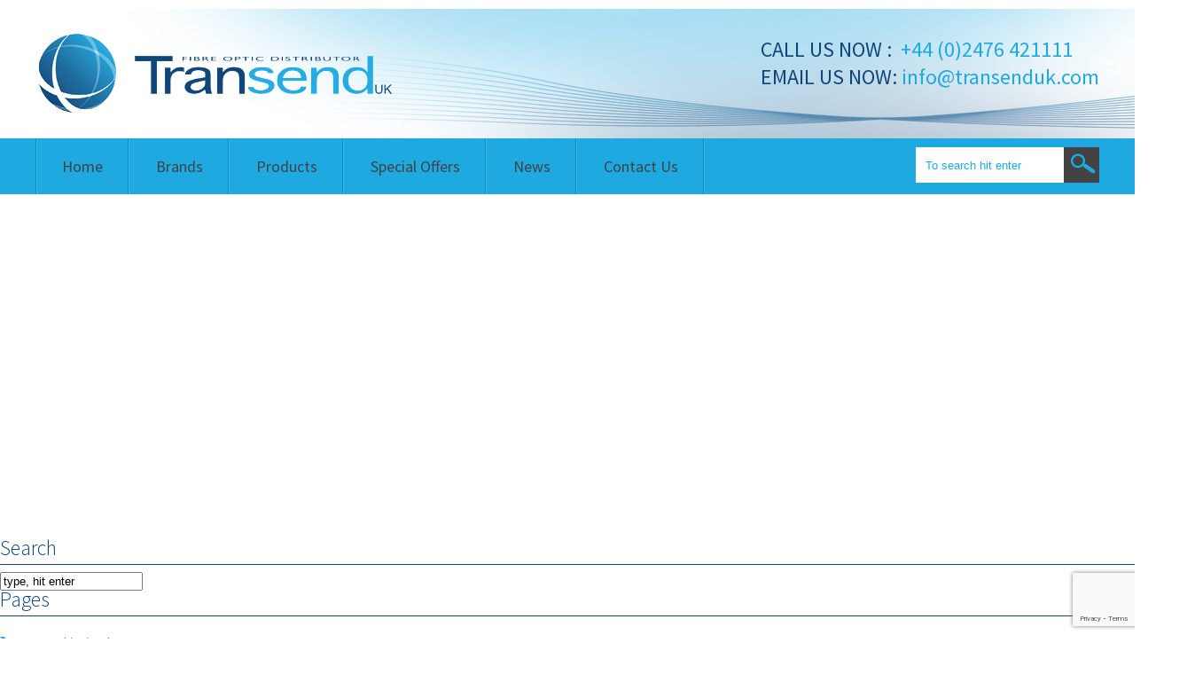

--- FILE ---
content_type: text/html; charset=UTF-8
request_url: https://transenduk.com/?attachment_id=1248
body_size: 11046
content:
<!DOCTYPE html>
<html xmlns="http://www.w3.org/1999/xhtml" lang="en-GB">

<head>
<meta http-equiv="Content-Type" content="text/html; charset=UTF-8" />

<title>300_FVR22 - Transend UK Transend UK</title>

<link rel="stylesheet" href="https://transenduk.com/wp-content/themes/transend/style.css" type="text/css" media="screen" />
<link rel="alternate" type="application/rss+xml" title="Transend UK RSS Feed" href="https://transenduk.com/feed/" />
<link rel="pingback" href="https://transenduk.com/xmlrpc.php" />

<link href='https://fonts.googleapis.com/css?family=Source+Sans+Pro:200,300,400,600,700,900,200italic,300italic,400italic,600italic,700italic,900italic' rel='stylesheet' type='text/css'>

<!--<script type="text/javascript" src="https://transenduk.com/wp-content/themes/transend/js/jquery-1.2.3.min.js"></script> -->


	<link href="https://transenduk.com/wp-content/themes/transend/css/menu.css" rel="stylesheet" type="text/css">
<meta name='robots' content='index, follow, max-image-preview:large, max-snippet:-1, max-video-preview:-1' />

	<!-- This site is optimized with the Yoast SEO plugin v26.8 - https://yoast.com/product/yoast-seo-wordpress/ -->
	<link rel="canonical" href="https://transenduk.com/" />
	<meta property="og:locale" content="en_GB" />
	<meta property="og:type" content="article" />
	<meta property="og:title" content="300_FVR22 - Transend UK" />
	<meta property="og:url" content="https://transenduk.com/" />
	<meta property="og:site_name" content="Transend UK" />
	<meta property="og:image" content="https://transenduk.com" />
	<meta property="og:image:width" content="300" />
	<meta property="og:image:height" content="233" />
	<meta property="og:image:type" content="image/jpeg" />
	<meta name="twitter:card" content="summary_large_image" />
	<script type="application/ld+json" class="yoast-schema-graph">{"@context":"https://schema.org","@graph":[{"@type":"WebPage","@id":"https://transenduk.com/","url":"https://transenduk.com/","name":"300_FVR22 - Transend UK","isPartOf":{"@id":"https://www.transenduk.com/#website"},"primaryImageOfPage":{"@id":"https://transenduk.com/#primaryimage"},"image":{"@id":"https://transenduk.com/#primaryimage"},"thumbnailUrl":"https://transenduk.com/wp-content/uploads/2015/10/300_FVR22.jpg","datePublished":"2015-10-06T12:18:49+00:00","breadcrumb":{"@id":"https://transenduk.com/#breadcrumb"},"inLanguage":"en-GB","potentialAction":[{"@type":"ReadAction","target":["https://transenduk.com/"]}]},{"@type":"ImageObject","inLanguage":"en-GB","@id":"https://transenduk.com/#primaryimage","url":"https://transenduk.com/wp-content/uploads/2015/10/300_FVR22.jpg","contentUrl":"https://transenduk.com/wp-content/uploads/2015/10/300_FVR22.jpg","width":300,"height":233},{"@type":"BreadcrumbList","@id":"https://transenduk.com/#breadcrumb","itemListElement":[{"@type":"ListItem","position":1,"name":"Home","item":"https://www.transenduk.com/"},{"@type":"ListItem","position":2,"name":"Comnet : FVR22","item":"https://www.transenduk.com/product/comnet-fvr22/"},{"@type":"ListItem","position":3,"name":"300_FVR22"}]},{"@type":"WebSite","@id":"https://www.transenduk.com/#website","url":"https://www.transenduk.com/","name":"Transend UK","description":"Transend UK","potentialAction":[{"@type":"SearchAction","target":{"@type":"EntryPoint","urlTemplate":"https://www.transenduk.com/?s={search_term_string}"},"query-input":{"@type":"PropertyValueSpecification","valueRequired":true,"valueName":"search_term_string"}}],"inLanguage":"en-GB"}]}</script>
	<!-- / Yoast SEO plugin. -->


<link rel='dns-prefetch' href='//static.addtoany.com' />
<link href='//hb.wpmucdn.com' rel='preconnect' />
<link rel="alternate" title="oEmbed (JSON)" type="application/json+oembed" href="https://transenduk.com/wp-json/oembed/1.0/embed?url=https%3A%2F%2Ftransenduk.com%2F%3Fattachment_id%3D1248" />
<link rel="alternate" title="oEmbed (XML)" type="text/xml+oembed" href="https://transenduk.com/wp-json/oembed/1.0/embed?url=https%3A%2F%2Ftransenduk.com%2F%3Fattachment_id%3D1248&#038;format=xml" />
<style id='wp-img-auto-sizes-contain-inline-css' type='text/css'>
img:is([sizes=auto i],[sizes^="auto," i]){contain-intrinsic-size:3000px 1500px}
/*# sourceURL=wp-img-auto-sizes-contain-inline-css */
</style>
<style id='wp-emoji-styles-inline-css' type='text/css'>

	img.wp-smiley, img.emoji {
		display: inline !important;
		border: none !important;
		box-shadow: none !important;
		height: 1em !important;
		width: 1em !important;
		margin: 0 0.07em !important;
		vertical-align: -0.1em !important;
		background: none !important;
		padding: 0 !important;
	}
/*# sourceURL=wp-emoji-styles-inline-css */
</style>
<style id='wp-block-library-inline-css' type='text/css'>
:root{--wp-block-synced-color:#7a00df;--wp-block-synced-color--rgb:122,0,223;--wp-bound-block-color:var(--wp-block-synced-color);--wp-editor-canvas-background:#ddd;--wp-admin-theme-color:#007cba;--wp-admin-theme-color--rgb:0,124,186;--wp-admin-theme-color-darker-10:#006ba1;--wp-admin-theme-color-darker-10--rgb:0,107,160.5;--wp-admin-theme-color-darker-20:#005a87;--wp-admin-theme-color-darker-20--rgb:0,90,135;--wp-admin-border-width-focus:2px}@media (min-resolution:192dpi){:root{--wp-admin-border-width-focus:1.5px}}.wp-element-button{cursor:pointer}:root .has-very-light-gray-background-color{background-color:#eee}:root .has-very-dark-gray-background-color{background-color:#313131}:root .has-very-light-gray-color{color:#eee}:root .has-very-dark-gray-color{color:#313131}:root .has-vivid-green-cyan-to-vivid-cyan-blue-gradient-background{background:linear-gradient(135deg,#00d084,#0693e3)}:root .has-purple-crush-gradient-background{background:linear-gradient(135deg,#34e2e4,#4721fb 50%,#ab1dfe)}:root .has-hazy-dawn-gradient-background{background:linear-gradient(135deg,#faaca8,#dad0ec)}:root .has-subdued-olive-gradient-background{background:linear-gradient(135deg,#fafae1,#67a671)}:root .has-atomic-cream-gradient-background{background:linear-gradient(135deg,#fdd79a,#004a59)}:root .has-nightshade-gradient-background{background:linear-gradient(135deg,#330968,#31cdcf)}:root .has-midnight-gradient-background{background:linear-gradient(135deg,#020381,#2874fc)}:root{--wp--preset--font-size--normal:16px;--wp--preset--font-size--huge:42px}.has-regular-font-size{font-size:1em}.has-larger-font-size{font-size:2.625em}.has-normal-font-size{font-size:var(--wp--preset--font-size--normal)}.has-huge-font-size{font-size:var(--wp--preset--font-size--huge)}.has-text-align-center{text-align:center}.has-text-align-left{text-align:left}.has-text-align-right{text-align:right}.has-fit-text{white-space:nowrap!important}#end-resizable-editor-section{display:none}.aligncenter{clear:both}.items-justified-left{justify-content:flex-start}.items-justified-center{justify-content:center}.items-justified-right{justify-content:flex-end}.items-justified-space-between{justify-content:space-between}.screen-reader-text{border:0;clip-path:inset(50%);height:1px;margin:-1px;overflow:hidden;padding:0;position:absolute;width:1px;word-wrap:normal!important}.screen-reader-text:focus{background-color:#ddd;clip-path:none;color:#444;display:block;font-size:1em;height:auto;left:5px;line-height:normal;padding:15px 23px 14px;text-decoration:none;top:5px;width:auto;z-index:100000}html :where(.has-border-color){border-style:solid}html :where([style*=border-top-color]){border-top-style:solid}html :where([style*=border-right-color]){border-right-style:solid}html :where([style*=border-bottom-color]){border-bottom-style:solid}html :where([style*=border-left-color]){border-left-style:solid}html :where([style*=border-width]){border-style:solid}html :where([style*=border-top-width]){border-top-style:solid}html :where([style*=border-right-width]){border-right-style:solid}html :where([style*=border-bottom-width]){border-bottom-style:solid}html :where([style*=border-left-width]){border-left-style:solid}html :where(img[class*=wp-image-]){height:auto;max-width:100%}:where(figure){margin:0 0 1em}html :where(.is-position-sticky){--wp-admin--admin-bar--position-offset:var(--wp-admin--admin-bar--height,0px)}@media screen and (max-width:600px){html :where(.is-position-sticky){--wp-admin--admin-bar--position-offset:0px}}

/*# sourceURL=wp-block-library-inline-css */
</style><link rel='stylesheet' id='wc-blocks-style-css' href='https://transenduk.com/wp-content/plugins/woocommerce/assets/client/blocks/wc-blocks.css?ver=wc-10.4.3' type='text/css' media='all' />
<style id='global-styles-inline-css' type='text/css'>
:root{--wp--preset--aspect-ratio--square: 1;--wp--preset--aspect-ratio--4-3: 4/3;--wp--preset--aspect-ratio--3-4: 3/4;--wp--preset--aspect-ratio--3-2: 3/2;--wp--preset--aspect-ratio--2-3: 2/3;--wp--preset--aspect-ratio--16-9: 16/9;--wp--preset--aspect-ratio--9-16: 9/16;--wp--preset--color--black: #000000;--wp--preset--color--cyan-bluish-gray: #abb8c3;--wp--preset--color--white: #ffffff;--wp--preset--color--pale-pink: #f78da7;--wp--preset--color--vivid-red: #cf2e2e;--wp--preset--color--luminous-vivid-orange: #ff6900;--wp--preset--color--luminous-vivid-amber: #fcb900;--wp--preset--color--light-green-cyan: #7bdcb5;--wp--preset--color--vivid-green-cyan: #00d084;--wp--preset--color--pale-cyan-blue: #8ed1fc;--wp--preset--color--vivid-cyan-blue: #0693e3;--wp--preset--color--vivid-purple: #9b51e0;--wp--preset--gradient--vivid-cyan-blue-to-vivid-purple: linear-gradient(135deg,rgb(6,147,227) 0%,rgb(155,81,224) 100%);--wp--preset--gradient--light-green-cyan-to-vivid-green-cyan: linear-gradient(135deg,rgb(122,220,180) 0%,rgb(0,208,130) 100%);--wp--preset--gradient--luminous-vivid-amber-to-luminous-vivid-orange: linear-gradient(135deg,rgb(252,185,0) 0%,rgb(255,105,0) 100%);--wp--preset--gradient--luminous-vivid-orange-to-vivid-red: linear-gradient(135deg,rgb(255,105,0) 0%,rgb(207,46,46) 100%);--wp--preset--gradient--very-light-gray-to-cyan-bluish-gray: linear-gradient(135deg,rgb(238,238,238) 0%,rgb(169,184,195) 100%);--wp--preset--gradient--cool-to-warm-spectrum: linear-gradient(135deg,rgb(74,234,220) 0%,rgb(151,120,209) 20%,rgb(207,42,186) 40%,rgb(238,44,130) 60%,rgb(251,105,98) 80%,rgb(254,248,76) 100%);--wp--preset--gradient--blush-light-purple: linear-gradient(135deg,rgb(255,206,236) 0%,rgb(152,150,240) 100%);--wp--preset--gradient--blush-bordeaux: linear-gradient(135deg,rgb(254,205,165) 0%,rgb(254,45,45) 50%,rgb(107,0,62) 100%);--wp--preset--gradient--luminous-dusk: linear-gradient(135deg,rgb(255,203,112) 0%,rgb(199,81,192) 50%,rgb(65,88,208) 100%);--wp--preset--gradient--pale-ocean: linear-gradient(135deg,rgb(255,245,203) 0%,rgb(182,227,212) 50%,rgb(51,167,181) 100%);--wp--preset--gradient--electric-grass: linear-gradient(135deg,rgb(202,248,128) 0%,rgb(113,206,126) 100%);--wp--preset--gradient--midnight: linear-gradient(135deg,rgb(2,3,129) 0%,rgb(40,116,252) 100%);--wp--preset--font-size--small: 13px;--wp--preset--font-size--medium: 20px;--wp--preset--font-size--large: 36px;--wp--preset--font-size--x-large: 42px;--wp--preset--spacing--20: 0.44rem;--wp--preset--spacing--30: 0.67rem;--wp--preset--spacing--40: 1rem;--wp--preset--spacing--50: 1.5rem;--wp--preset--spacing--60: 2.25rem;--wp--preset--spacing--70: 3.38rem;--wp--preset--spacing--80: 5.06rem;--wp--preset--shadow--natural: 6px 6px 9px rgba(0, 0, 0, 0.2);--wp--preset--shadow--deep: 12px 12px 50px rgba(0, 0, 0, 0.4);--wp--preset--shadow--sharp: 6px 6px 0px rgba(0, 0, 0, 0.2);--wp--preset--shadow--outlined: 6px 6px 0px -3px rgb(255, 255, 255), 6px 6px rgb(0, 0, 0);--wp--preset--shadow--crisp: 6px 6px 0px rgb(0, 0, 0);}:where(.is-layout-flex){gap: 0.5em;}:where(.is-layout-grid){gap: 0.5em;}body .is-layout-flex{display: flex;}.is-layout-flex{flex-wrap: wrap;align-items: center;}.is-layout-flex > :is(*, div){margin: 0;}body .is-layout-grid{display: grid;}.is-layout-grid > :is(*, div){margin: 0;}:where(.wp-block-columns.is-layout-flex){gap: 2em;}:where(.wp-block-columns.is-layout-grid){gap: 2em;}:where(.wp-block-post-template.is-layout-flex){gap: 1.25em;}:where(.wp-block-post-template.is-layout-grid){gap: 1.25em;}.has-black-color{color: var(--wp--preset--color--black) !important;}.has-cyan-bluish-gray-color{color: var(--wp--preset--color--cyan-bluish-gray) !important;}.has-white-color{color: var(--wp--preset--color--white) !important;}.has-pale-pink-color{color: var(--wp--preset--color--pale-pink) !important;}.has-vivid-red-color{color: var(--wp--preset--color--vivid-red) !important;}.has-luminous-vivid-orange-color{color: var(--wp--preset--color--luminous-vivid-orange) !important;}.has-luminous-vivid-amber-color{color: var(--wp--preset--color--luminous-vivid-amber) !important;}.has-light-green-cyan-color{color: var(--wp--preset--color--light-green-cyan) !important;}.has-vivid-green-cyan-color{color: var(--wp--preset--color--vivid-green-cyan) !important;}.has-pale-cyan-blue-color{color: var(--wp--preset--color--pale-cyan-blue) !important;}.has-vivid-cyan-blue-color{color: var(--wp--preset--color--vivid-cyan-blue) !important;}.has-vivid-purple-color{color: var(--wp--preset--color--vivid-purple) !important;}.has-black-background-color{background-color: var(--wp--preset--color--black) !important;}.has-cyan-bluish-gray-background-color{background-color: var(--wp--preset--color--cyan-bluish-gray) !important;}.has-white-background-color{background-color: var(--wp--preset--color--white) !important;}.has-pale-pink-background-color{background-color: var(--wp--preset--color--pale-pink) !important;}.has-vivid-red-background-color{background-color: var(--wp--preset--color--vivid-red) !important;}.has-luminous-vivid-orange-background-color{background-color: var(--wp--preset--color--luminous-vivid-orange) !important;}.has-luminous-vivid-amber-background-color{background-color: var(--wp--preset--color--luminous-vivid-amber) !important;}.has-light-green-cyan-background-color{background-color: var(--wp--preset--color--light-green-cyan) !important;}.has-vivid-green-cyan-background-color{background-color: var(--wp--preset--color--vivid-green-cyan) !important;}.has-pale-cyan-blue-background-color{background-color: var(--wp--preset--color--pale-cyan-blue) !important;}.has-vivid-cyan-blue-background-color{background-color: var(--wp--preset--color--vivid-cyan-blue) !important;}.has-vivid-purple-background-color{background-color: var(--wp--preset--color--vivid-purple) !important;}.has-black-border-color{border-color: var(--wp--preset--color--black) !important;}.has-cyan-bluish-gray-border-color{border-color: var(--wp--preset--color--cyan-bluish-gray) !important;}.has-white-border-color{border-color: var(--wp--preset--color--white) !important;}.has-pale-pink-border-color{border-color: var(--wp--preset--color--pale-pink) !important;}.has-vivid-red-border-color{border-color: var(--wp--preset--color--vivid-red) !important;}.has-luminous-vivid-orange-border-color{border-color: var(--wp--preset--color--luminous-vivid-orange) !important;}.has-luminous-vivid-amber-border-color{border-color: var(--wp--preset--color--luminous-vivid-amber) !important;}.has-light-green-cyan-border-color{border-color: var(--wp--preset--color--light-green-cyan) !important;}.has-vivid-green-cyan-border-color{border-color: var(--wp--preset--color--vivid-green-cyan) !important;}.has-pale-cyan-blue-border-color{border-color: var(--wp--preset--color--pale-cyan-blue) !important;}.has-vivid-cyan-blue-border-color{border-color: var(--wp--preset--color--vivid-cyan-blue) !important;}.has-vivid-purple-border-color{border-color: var(--wp--preset--color--vivid-purple) !important;}.has-vivid-cyan-blue-to-vivid-purple-gradient-background{background: var(--wp--preset--gradient--vivid-cyan-blue-to-vivid-purple) !important;}.has-light-green-cyan-to-vivid-green-cyan-gradient-background{background: var(--wp--preset--gradient--light-green-cyan-to-vivid-green-cyan) !important;}.has-luminous-vivid-amber-to-luminous-vivid-orange-gradient-background{background: var(--wp--preset--gradient--luminous-vivid-amber-to-luminous-vivid-orange) !important;}.has-luminous-vivid-orange-to-vivid-red-gradient-background{background: var(--wp--preset--gradient--luminous-vivid-orange-to-vivid-red) !important;}.has-very-light-gray-to-cyan-bluish-gray-gradient-background{background: var(--wp--preset--gradient--very-light-gray-to-cyan-bluish-gray) !important;}.has-cool-to-warm-spectrum-gradient-background{background: var(--wp--preset--gradient--cool-to-warm-spectrum) !important;}.has-blush-light-purple-gradient-background{background: var(--wp--preset--gradient--blush-light-purple) !important;}.has-blush-bordeaux-gradient-background{background: var(--wp--preset--gradient--blush-bordeaux) !important;}.has-luminous-dusk-gradient-background{background: var(--wp--preset--gradient--luminous-dusk) !important;}.has-pale-ocean-gradient-background{background: var(--wp--preset--gradient--pale-ocean) !important;}.has-electric-grass-gradient-background{background: var(--wp--preset--gradient--electric-grass) !important;}.has-midnight-gradient-background{background: var(--wp--preset--gradient--midnight) !important;}.has-small-font-size{font-size: var(--wp--preset--font-size--small) !important;}.has-medium-font-size{font-size: var(--wp--preset--font-size--medium) !important;}.has-large-font-size{font-size: var(--wp--preset--font-size--large) !important;}.has-x-large-font-size{font-size: var(--wp--preset--font-size--x-large) !important;}
/*# sourceURL=global-styles-inline-css */
</style>

<style id='classic-theme-styles-inline-css' type='text/css'>
/*! This file is auto-generated */
.wp-block-button__link{color:#fff;background-color:#32373c;border-radius:9999px;box-shadow:none;text-decoration:none;padding:calc(.667em + 2px) calc(1.333em + 2px);font-size:1.125em}.wp-block-file__button{background:#32373c;color:#fff;text-decoration:none}
/*# sourceURL=/wp-includes/css/classic-themes.min.css */
</style>
<link rel='stylesheet' id='contact-form-7-css' href='https://transenduk.com/wp-content/plugins/contact-form-7/includes/css/styles.css?ver=6.1.4' type='text/css' media='all' />
<link rel='stylesheet' id='woocommerce-layout-css' href='https://transenduk.com/wp-content/plugins/woocommerce/assets/css/woocommerce-layout.css?ver=10.4.3' type='text/css' media='all' />
<link rel='stylesheet' id='woocommerce-smallscreen-css' href='https://transenduk.com/wp-content/plugins/woocommerce/assets/css/woocommerce-smallscreen.css?ver=10.4.3' type='text/css' media='only screen and (max-width: 768px)' />
<link rel='stylesheet' id='woocommerce-general-css' href='https://transenduk.com/wp-content/plugins/woocommerce/assets/css/woocommerce.css?ver=10.4.3' type='text/css' media='all' />
<style id='woocommerce-inline-inline-css' type='text/css'>
.woocommerce form .form-row .required { visibility: visible; }
/*# sourceURL=woocommerce-inline-inline-css */
</style>
<link rel='stylesheet' id='addtoany-css' href='https://transenduk.com/wp-content/plugins/add-to-any/addtoany.min.css?ver=1.16' type='text/css' media='all' />
<script type="text/javascript" id="addtoany-core-js-before">
/* <![CDATA[ */
window.a2a_config=window.a2a_config||{};a2a_config.callbacks=[];a2a_config.overlays=[];a2a_config.templates={};a2a_localize = {
	Share: "Share",
	Save: "Save",
	Subscribe: "Subscribe",
	Email: "Email",
	Bookmark: "Bookmark",
	ShowAll: "Show All",
	ShowLess: "Show less",
	FindServices: "Find service(s)",
	FindAnyServiceToAddTo: "Instantly find any service to add to",
	PoweredBy: "Powered by",
	ShareViaEmail: "Share via email",
	SubscribeViaEmail: "Subscribe via email",
	BookmarkInYourBrowser: "Bookmark in your browser",
	BookmarkInstructions: "Press Ctrl+D or \u2318+D to bookmark this page",
	AddToYourFavorites: "Add to your favourites",
	SendFromWebOrProgram: "Send from any email address or email program",
	EmailProgram: "Email program",
	More: "More&#8230;",
	ThanksForSharing: "Thanks for sharing!",
	ThanksForFollowing: "Thanks for following!"
};


//# sourceURL=addtoany-core-js-before
/* ]]> */
</script>
<script type="text/javascript" defer src="https://static.addtoany.com/menu/page.js" id="addtoany-core-js"></script>
<script type="text/javascript" src="https://transenduk.com/wp-includes/js/jquery/jquery.min.js?ver=3.7.1" id="jquery-core-js"></script>
<script type="text/javascript" defer src="https://transenduk.com/wp-content/plugins/add-to-any/addtoany.min.js?ver=1.1" id="addtoany-jquery-js"></script>
<script type="text/javascript" src="https://transenduk.com/wp-content/plugins/revslider/public/assets/js/rbtools.min.js?ver=6.6.15" id="tp-tools-js"></script>
<script type="text/javascript" src="https://transenduk.com/wp-content/plugins/revslider/public/assets/js/rs6.min.js?ver=6.6.15" id="revmin-js"></script>
<script type="text/javascript" src="https://transenduk.com/wp-content/plugins/woocommerce/assets/js/jquery-blockui/jquery.blockUI.min.js?ver=2.7.0-wc.10.4.3" id="wc-jquery-blockui-js" defer="defer" data-wp-strategy="defer"></script>
<script type="text/javascript" id="wc-add-to-cart-js-extra">
/* <![CDATA[ */
var wc_add_to_cart_params = {"ajax_url":"/wp-admin/admin-ajax.php","wc_ajax_url":"/?wc-ajax=%%endpoint%%","i18n_view_cart":"View basket","cart_url":"https://transenduk.com/?page_id=5","is_cart":"","cart_redirect_after_add":"no"};
//# sourceURL=wc-add-to-cart-js-extra
/* ]]> */
</script>
<script type="text/javascript" src="https://transenduk.com/wp-content/plugins/woocommerce/assets/js/frontend/add-to-cart.min.js?ver=10.4.3" id="wc-add-to-cart-js" defer="defer" data-wp-strategy="defer"></script>
<script type="text/javascript" src="https://transenduk.com/wp-content/plugins/woocommerce/assets/js/js-cookie/js.cookie.min.js?ver=2.1.4-wc.10.4.3" id="wc-js-cookie-js" defer="defer" data-wp-strategy="defer"></script>
<script type="text/javascript" id="woocommerce-js-extra">
/* <![CDATA[ */
var woocommerce_params = {"ajax_url":"/wp-admin/admin-ajax.php","wc_ajax_url":"/?wc-ajax=%%endpoint%%","i18n_password_show":"Show password","i18n_password_hide":"Hide password"};
//# sourceURL=woocommerce-js-extra
/* ]]> */
</script>
<script type="text/javascript" src="https://transenduk.com/wp-content/plugins/woocommerce/assets/js/frontend/woocommerce.min.js?ver=10.4.3" id="woocommerce-js" defer="defer" data-wp-strategy="defer"></script>
<link rel="https://api.w.org/" href="https://transenduk.com/wp-json/" /><link rel="alternate" title="JSON" type="application/json" href="https://transenduk.com/wp-json/wp/v2/media/1248" /><link rel="EditURI" type="application/rsd+xml" title="RSD" href="https://transenduk.com/xmlrpc.php?rsd" />
<meta name="generator" content="WordPress 6.9" />
<meta name="generator" content="WooCommerce 10.4.3" />
<link rel='shortlink' href='https://transenduk.com/?p=1248' />
	<noscript><style>.woocommerce-product-gallery{ opacity: 1 !important; }</style></noscript>
	<meta name="generator" content="Powered by Slider Revolution 6.6.15 - responsive, Mobile-Friendly Slider Plugin for WordPress with comfortable drag and drop interface." />
<script>function setREVStartSize(e){
			//window.requestAnimationFrame(function() {
				window.RSIW = window.RSIW===undefined ? window.innerWidth : window.RSIW;
				window.RSIH = window.RSIH===undefined ? window.innerHeight : window.RSIH;
				try {
					var pw = document.getElementById(e.c).parentNode.offsetWidth,
						newh;
					pw = pw===0 || isNaN(pw) || (e.l=="fullwidth" || e.layout=="fullwidth") ? window.RSIW : pw;
					e.tabw = e.tabw===undefined ? 0 : parseInt(e.tabw);
					e.thumbw = e.thumbw===undefined ? 0 : parseInt(e.thumbw);
					e.tabh = e.tabh===undefined ? 0 : parseInt(e.tabh);
					e.thumbh = e.thumbh===undefined ? 0 : parseInt(e.thumbh);
					e.tabhide = e.tabhide===undefined ? 0 : parseInt(e.tabhide);
					e.thumbhide = e.thumbhide===undefined ? 0 : parseInt(e.thumbhide);
					e.mh = e.mh===undefined || e.mh=="" || e.mh==="auto" ? 0 : parseInt(e.mh,0);
					if(e.layout==="fullscreen" || e.l==="fullscreen")
						newh = Math.max(e.mh,window.RSIH);
					else{
						e.gw = Array.isArray(e.gw) ? e.gw : [e.gw];
						for (var i in e.rl) if (e.gw[i]===undefined || e.gw[i]===0) e.gw[i] = e.gw[i-1];
						e.gh = e.el===undefined || e.el==="" || (Array.isArray(e.el) && e.el.length==0)? e.gh : e.el;
						e.gh = Array.isArray(e.gh) ? e.gh : [e.gh];
						for (var i in e.rl) if (e.gh[i]===undefined || e.gh[i]===0) e.gh[i] = e.gh[i-1];
											
						var nl = new Array(e.rl.length),
							ix = 0,
							sl;
						e.tabw = e.tabhide>=pw ? 0 : e.tabw;
						e.thumbw = e.thumbhide>=pw ? 0 : e.thumbw;
						e.tabh = e.tabhide>=pw ? 0 : e.tabh;
						e.thumbh = e.thumbhide>=pw ? 0 : e.thumbh;
						for (var i in e.rl) nl[i] = e.rl[i]<window.RSIW ? 0 : e.rl[i];
						sl = nl[0];
						for (var i in nl) if (sl>nl[i] && nl[i]>0) { sl = nl[i]; ix=i;}
						var m = pw>(e.gw[ix]+e.tabw+e.thumbw) ? 1 : (pw-(e.tabw+e.thumbw)) / (e.gw[ix]);
						newh =  (e.gh[ix] * m) + (e.tabh + e.thumbh);
					}
					var el = document.getElementById(e.c);
					if (el!==null && el) el.style.height = newh+"px";
					el = document.getElementById(e.c+"_wrapper");
					if (el!==null && el) {
						el.style.height = newh+"px";
						el.style.display = "block";
					}
				} catch(e){
					console.log("Failure at Presize of Slider:" + e)
				}
			//});
		  };</script>
<script type="text/javascript" src="https://transenduk.com/wp-content/themes/transend/js/menu.js"></script> 
<script type="text/javascript" src="https://transenduk.com/wp-content/themes/transend/js/tinynav.min.js"></script> 
<script>
jQuery(document).ready(function(){
 jQuery(".categoryShow").click(function(){
  jQuery(".categoryShowContainer").slideToggle("slow");
});
});

jQuery(document).ready(function(){
 jQuery(".brandShow").click(function(){
  jQuery(".brandShowContainer").slideToggle("slow");
});
});
</script>

<!--viewport-->
<meta name="viewport" content="width=device-width, initial-scale=1, maximum-scale=1">








<link rel='stylesheet' id='rs-plugin-settings-css' href='https://transenduk.com/wp-content/plugins/revslider/public/assets/css/rs6.css?ver=6.6.15' type='text/css' media='all' />
<style id='rs-plugin-settings-inline-css' type='text/css'>
.tp-caption a{color:#ff7302;text-shadow:none;-webkit-transition:all 0.2s ease-out;-moz-transition:all 0.2s ease-out;-o-transition:all 0.2s ease-out;-ms-transition:all 0.2s ease-out}.tp-caption a:hover{color:#ffa902}
/*# sourceURL=rs-plugin-settings-inline-css */
</style>
</head>
<body>







<!--Header Bar-->
<div class="headerOuter">
<div class="innerContainer">
<div class="logo"><img src="https://transenduk.com/wp-content/themes/transend/images/logo.png" width="402" height="99" alt="Transend UK" /></div>
<div class="tel"><span class="telAdvice">CALL US NOW :</span><span class="telNumber">+44 (0)2476 421111</span><span class="emailAdvice">EMAIL US NOW:</span><span class="email"><a href="mailto:info@transenduk.com">&nbsp;info@transenduk.com</a></span></div>
</div>
</div>
<!--Header Bar-->

<!--Navigation Bar-->
<div class="navOuter">
<div class="innerContainer">
<div class="navLeft">


<div id="menu">
	
<div class="menu-header"><ul id="menu-main-menu" class="menu"><li id="menu-item-28" class="menu-item menu-item-type-post_type menu-item-object-page menu-item-home menu-item-28"><a href="https://transenduk.com/">Home</a></li>
<li id="menu-item-236" class="menu-item menu-item-type-custom menu-item-object-custom menu-item-has-children menu-item-236"><a>Brands</a>
<ul class="sub-menu">
	<li id="menu-item-237" class="menu-item menu-item-type-taxonomy menu-item-object-product_cat menu-item-has-children menu-item-237"><a href="https://transenduk.com/product-category/by-brand/comnet-by-brand/">Comnet</a>
	<ul class="sub-menu">
		<li id="menu-item-296" class="menu-item menu-item-type-taxonomy menu-item-object-product_cat menu-item-296"><a href="https://transenduk.com/product-category/by-brand/comnet-by-brand/comnet-contact-closure/">Contact Closure</a></li>
		<li id="menu-item-297" class="menu-item menu-item-type-taxonomy menu-item-object-product_cat menu-item-297"><a href="https://transenduk.com/product-category/by-brand/comnet-by-brand/comnet-data/">Data</a></li>
		<li id="menu-item-298" class="menu-item menu-item-type-taxonomy menu-item-object-product_cat menu-item-298"><a href="https://transenduk.com/product-category/by-brand/comnet-by-brand/comnet-ethernet/">Ethernet</a></li>
		<li id="menu-item-299" class="menu-item menu-item-type-taxonomy menu-item-object-product_cat menu-item-299"><a href="https://transenduk.com/product-category/by-brand/comnet-by-brand/comnet-ethernet-over-coax-or-utp/">Ethernet Over Coax or UTP</a></li>
		<li id="menu-item-250" class="menu-item menu-item-type-taxonomy menu-item-object-product_cat menu-item-250"><a href="https://transenduk.com/product-category/by-brand/comnet-by-brand/comnet-miscellaneous/">Miscellaneous</a></li>
		<li id="menu-item-301" class="menu-item menu-item-type-taxonomy menu-item-object-product_cat menu-item-301"><a href="https://transenduk.com/product-category/by-brand/comnet-by-brand/comnet-multiplexers/">Multiplexers</a></li>
		<li id="menu-item-302" class="menu-item menu-item-type-taxonomy menu-item-object-product_cat menu-item-302"><a href="https://transenduk.com/product-category/by-brand/comnet-by-brand/comnet-sfps-by-brand/">SFP’s</a></li>
		<li id="menu-item-313" class="menu-item menu-item-type-taxonomy menu-item-object-product_cat menu-item-313"><a href="https://transenduk.com/product-category/by-brand/comnet-by-brand/comnet-video/">Video</a></li>
		<li id="menu-item-303" class="menu-item menu-item-type-taxonomy menu-item-object-product_cat menu-item-303"><a href="https://transenduk.com/product-category/by-brand/comnet-by-brand/comnet-video-data-by-brand/">Video &#038; Data</a></li>
		<li id="menu-item-304" class="menu-item menu-item-type-taxonomy menu-item-object-product_cat menu-item-304"><a href="https://transenduk.com/product-category/by-brand/comnet-by-brand/comnet-video-data-contact/">Video, Data &#038; Contact Closure</a></li>
		<li id="menu-item-315" class="menu-item menu-item-type-taxonomy menu-item-object-product_cat menu-item-315"><a href="https://transenduk.com/product-category/by-brand/comnet-by-brand/comnet-video-data-ethernet/">Video, Data &#038; Ethernet</a></li>
	</ul>
</li>
	<li id="menu-item-238" class="menu-item menu-item-type-taxonomy menu-item-object-product_cat menu-item-has-children menu-item-238"><a href="https://transenduk.com/product-category/by-brand/fujikura/">Fujikura</a>
	<ul class="sub-menu">
		<li id="menu-item-308" class="menu-item menu-item-type-taxonomy menu-item-object-product_cat menu-item-308"><a href="https://transenduk.com/product-category/by-brand/fujikura/fujikura-splicers/">Splicers</a></li>
		<li id="menu-item-317" class="menu-item menu-item-type-taxonomy menu-item-object-product_cat menu-item-317"><a href="https://transenduk.com/product-category/by-brand/fujikura/fujikura-video-inspection/">Video Inspection</a></li>
	</ul>
</li>
	<li id="menu-item-239" class="menu-item menu-item-type-taxonomy menu-item-object-product_cat menu-item-has-children menu-item-239"><a href="https://transenduk.com/product-category/by-brand/hikvision/">HIKVision</a>
	<ul class="sub-menu">
		<li id="menu-item-293" class="menu-item menu-item-type-taxonomy menu-item-object-product_cat menu-item-293"><a href="https://transenduk.com/product-category/by-brand/hikvision/hikvision-cameras/">Cameras</a></li>
		<li id="menu-item-294" class="menu-item menu-item-type-taxonomy menu-item-object-product_cat menu-item-294"><a href="https://transenduk.com/product-category/by-brand/hikvision/hikvision-dvrs/">DVR’s</a></li>
		<li id="menu-item-319" class="menu-item menu-item-type-taxonomy menu-item-object-product_cat menu-item-319"><a href="https://transenduk.com/product-category/by-brand/hikvision/hikvision-ip-cameras-hikvision/">IP Cameras</a></li>
		<li id="menu-item-295" class="menu-item menu-item-type-taxonomy menu-item-object-product_cat menu-item-295"><a href="https://transenduk.com/product-category/by-brand/hikvision/hikvision-nvrs/">NVR’s</a></li>
	</ul>
</li>
	<li id="menu-item-240" class="menu-item menu-item-type-taxonomy menu-item-object-product_cat menu-item-has-children menu-item-240"><a href="https://transenduk.com/product-category/by-brand/ideal/">Ideal</a>
	<ul class="sub-menu">
		<li id="menu-item-322" class="menu-item menu-item-type-taxonomy menu-item-object-product_cat menu-item-322"><a href="https://transenduk.com/product-category/by-brand/ideal/ideal-test-measurement/">Test &#038; Measurement</a></li>
		<li id="menu-item-311" class="menu-item menu-item-type-taxonomy menu-item-object-product_cat menu-item-311"><a href="https://transenduk.com/product-category/by-brand/ideal/ideal-tools/">Tools</a></li>
	</ul>
</li>
	<li id="menu-item-4561" class="menu-item menu-item-type-taxonomy menu-item-object-product_cat menu-item-has-children menu-item-4561"><a href="https://transenduk.com/product-category/by-brand/kbc/">KBC Networks</a>
	<ul class="sub-menu">
		<li id="menu-item-4562" class="menu-item menu-item-type-taxonomy menu-item-object-product_cat menu-item-4562"><a href="https://transenduk.com/product-category/by-brand/kbc/kbc-wireless/">Wireless</a></li>
	</ul>
</li>
	<li id="menu-item-241" class="menu-item menu-item-type-taxonomy menu-item-object-product_cat menu-item-has-children menu-item-241"><a href="https://transenduk.com/product-category/by-brand/netwave/">Netwave</a>
	<ul class="sub-menu">
		<li id="menu-item-324" class="menu-item menu-item-type-taxonomy menu-item-object-product_cat menu-item-324"><a href="https://transenduk.com/product-category/by-brand/netwave/netwave-wireless-transmission/">Wireless Transmission</a></li>
	</ul>
</li>
	<li id="menu-item-242" class="menu-item menu-item-type-taxonomy menu-item-object-product_cat menu-item-has-children menu-item-242"><a href="https://transenduk.com/product-category/by-brand/noyes/">Noyes</a>
	<ul class="sub-menu">
		<li id="menu-item-306" class="menu-item menu-item-type-taxonomy menu-item-object-product_cat menu-item-306"><a href="https://transenduk.com/product-category/by-brand/noyes/noyes-light-source-power-meters/">Light Source &#038; Power Meters</a></li>
		<li id="menu-item-307" class="menu-item menu-item-type-taxonomy menu-item-object-product_cat menu-item-307"><a href="https://transenduk.com/product-category/by-brand/noyes/noyes-otdrs/">OTDR’s</a></li>
		<li id="menu-item-291" class="menu-item menu-item-type-taxonomy menu-item-object-product_cat menu-item-291"><a href="https://transenduk.com/product-category/by-brand/noyes/noyes-test-measurement-noyes/">Test &#038; Measurement</a></li>
	</ul>
</li>
	<li id="menu-item-243" class="menu-item menu-item-type-taxonomy menu-item-object-product_cat menu-item-has-children menu-item-243"><a href="https://transenduk.com/product-category/by-brand/tkh-siqura-nkf/">TKH-Siqura</a>
	<ul class="sub-menu">
		<li id="menu-item-305" class="menu-item menu-item-type-taxonomy menu-item-object-product_cat menu-item-305"><a href="https://transenduk.com/product-category/by-brand/tkh-siqura-nkf/tkhsiqura-fibre-optic/">Fibre Optic</a></li>
	</ul>
</li>
</ul>
</li>
<li id="menu-item-479" class="menu-item menu-item-type-post_type menu-item-object-page menu-item-479"><a href="https://transenduk.com/shop/">Products</a></li>
<li id="menu-item-474" class="menu-item menu-item-type-post_type menu-item-object-page menu-item-474"><a href="https://transenduk.com/special-offers/">Special Offers</a></li>
<li id="menu-item-32" class="menu-item menu-item-type-post_type menu-item-object-page menu-item-32"><a href="https://transenduk.com/news/">News</a></li>
<li id="menu-item-33" class="menu-item menu-item-type-post_type menu-item-object-page menu-item-33"><a href="https://transenduk.com/contact-us/">Contact Us</a></li>
</ul></div>
	

</div>


</div>
<div class="searchRight">
<div class="searchRightForm"><form id="searchform" method="get" action="https://transenduk.com/"> <input type="text" value="To search hit enter" onfocus="if (this.value == 'To search hit enter') {this.value = '';}" onblur="if (this.value == '') {this.value = 'To search hit enter';}" size="18" maxlength="60" name="s" id="s" /> </form></div>
<div class="searchRightLink"><img src="https://transenduk.com/wp-content/themes/transend/images/search-icon.png" width="40" height="40" alt="Search" /></div>
</div>

</div>
</div>
<!--Navigation Bar-->


<div class="mobileNavHolder">

<a class="toggleMenu" href="#"></a>
<ul id="menu-brands-comnet" class="navmobile"><li id="menu-item-83" class="menu-item menu-item-type-taxonomy menu-item-object-product_cat menu-item-83"><a href="https://transenduk.com/product-category/by-brand/comnet-by-brand/comnet-contact-closure/">Contact Closure</a></li>
<li id="menu-item-84" class="menu-item menu-item-type-taxonomy menu-item-object-product_cat menu-item-84"><a href="https://transenduk.com/product-category/by-brand/comnet-by-brand/comnet-data/">Data</a></li>
<li id="menu-item-85" class="menu-item menu-item-type-taxonomy menu-item-object-product_cat menu-item-85"><a href="https://transenduk.com/product-category/by-brand/comnet-by-brand/comnet-ethernet/">Ethernet</a></li>
<li id="menu-item-86" class="menu-item menu-item-type-taxonomy menu-item-object-product_cat menu-item-86"><a href="https://transenduk.com/product-category/by-brand/comnet-by-brand/comnet-ethernet-over-coax-or-utp/">Ethernet Over Coax or UTP</a></li>
<li id="menu-item-87" class="menu-item menu-item-type-taxonomy menu-item-object-product_cat menu-item-87"><a href="https://transenduk.com/product-category/by-brand/comnet-by-brand/comnet-miscellaneous/">Miscellaneous</a></li>
<li id="menu-item-88" class="menu-item menu-item-type-taxonomy menu-item-object-product_cat menu-item-88"><a href="https://transenduk.com/product-category/by-brand/comnet-by-brand/comnet-multiplexers/">Multiplexers</a></li>
<li id="menu-item-89" class="menu-item menu-item-type-taxonomy menu-item-object-product_cat menu-item-89"><a href="https://transenduk.com/product-category/by-brand/comnet-by-brand/comnet-sfps-by-brand/">SFP’s</a></li>
<li id="menu-item-90" class="menu-item menu-item-type-taxonomy menu-item-object-product_cat menu-item-90"><a href="https://transenduk.com/product-category/by-brand/comnet-by-brand/comnet-video-data-by-brand/">Video &#038; Data</a></li>
<li id="menu-item-91" class="menu-item menu-item-type-taxonomy menu-item-object-product_cat menu-item-91"><a href="https://transenduk.com/product-category/by-brand/comnet-by-brand/comnet-video-data-contact/">Video, Data &#038; Contact Closure</a></li>
<li id="menu-item-92" class="menu-item menu-item-type-taxonomy menu-item-object-product_cat menu-item-92"><a href="https://transenduk.com/product-category/by-brand/comnet-by-brand/comnet-video-data-ethernet/">Video, Data &#038; Ethernet</a></li>
<li id="menu-item-93" class="menu-item menu-item-type-taxonomy menu-item-object-product_cat menu-item-93"><a href="https://transenduk.com/product-category/by-brand/comnet-by-brand/comnet-video/">Video</a></li>
</ul>
</div>



   <div class="content  content-two-column ">

	
		<div class="post" id="post-1248">
			<h1>300_FVR22</h1>

			<div class="entry">
				<p class="attachment"><a href='https://transenduk.com/wp-content/uploads/2015/10/300_FVR22.jpg'><img fetchpriority="high" decoding="async" width="300" height="233" src="https://transenduk.com/wp-content/uploads/2015/10/300_FVR22-300x233.jpg" class="attachment-medium size-medium" alt="" /></a></p>
<div class="addtoany_share_save_container addtoany_content addtoany_content_bottom"><div class="a2a_kit a2a_kit_size_32 addtoany_list" data-a2a-url="https://transenduk.com/?attachment_id=1248" data-a2a-title="300_FVR22"><a class="a2a_button_facebook" href="https://www.addtoany.com/add_to/facebook?linkurl=https%3A%2F%2Ftransenduk.com%2F%3Fattachment_id%3D1248&amp;linkname=300_FVR22" title="Facebook" rel="nofollow noopener" target="_blank"></a><a class="a2a_button_mastodon" href="https://www.addtoany.com/add_to/mastodon?linkurl=https%3A%2F%2Ftransenduk.com%2F%3Fattachment_id%3D1248&amp;linkname=300_FVR22" title="Mastodon" rel="nofollow noopener" target="_blank"></a><a class="a2a_button_email" href="https://www.addtoany.com/add_to/email?linkurl=https%3A%2F%2Ftransenduk.com%2F%3Fattachment_id%3D1248&amp;linkname=300_FVR22" title="Email" rel="nofollow noopener" target="_blank"></a><a class="a2a_dd addtoany_share_save addtoany_share" href="https://www.addtoany.com/share"></a></div></div>
											</div>
		</div>

	
<!-- You can start editing here. -->
<div class="maincomments">


			<!-- If comments are closed. -->
		<p class="nocomments">Comments are closed.</p>

	

</div>
	
	</div>
	
<div class="primary-sidebar  content-two-column ">

<ul>
        
		<li><h2>Search</h2>
		<form id="searchform" method="get" action="https://transenduk.com/"> <input type="text" value="type, hit enter" onfocus="if (this.value == 'type, hit enter') {this.value = '';}" onblur="if (this.value == '') {this.value = 'type, hit enter';}" size="18" maxlength="50" name="s" id="s" /> </form> 
</li>
			
    
<li class="pagenav"><h2>Pages</h2><ul><li class="page_item page-item-12"><a href="https://transenduk.com/">Transend (UK) Ltd</a></li>
<li class="page_item page-item-475"><a href="https://transenduk.com/shop/">Products</a></li>
<li class="page_item page-item-472"><a href="https://transenduk.com/special-offers/">Special Offers</a></li>
<li class="page_item page-item-23"><a href="https://transenduk.com/news/">News</a></li>
<li class="page_item page-item-25"><a href="https://transenduk.com/contact-us/">Contact Us</a></li>
<li class="page_item page-item-7"><a href="https://transenduk.com/my-account/">My Account</a></li>
</ul></li>

<li><h2>Meta</h2>
	<ul>
				<li><a rel="nofollow" href="https://transenduk.com/emLogin">Log in</a></li>
		<li><a href="http://wordpress.org/" title="Powered by WordPress, state-of-the-art semantic personal publishing platform.">WordPress</a></li>
			</ul>
</li>


</ul>

</div>


<!--Footer 1 Bar-->
<div class="footer1Outer">
<div class="innerContainer">



<div class="fourBox">
<div class="footer1Header"><h2>Navigation</h2></div>
<div class="footer1Content"><ul id="menu-brands-comnet-1" class="footerList"><li class="menu-item menu-item-type-taxonomy menu-item-object-product_cat menu-item-83"><a href="https://transenduk.com/product-category/by-brand/comnet-by-brand/comnet-contact-closure/">Contact Closure</a></li>
<li class="menu-item menu-item-type-taxonomy menu-item-object-product_cat menu-item-84"><a href="https://transenduk.com/product-category/by-brand/comnet-by-brand/comnet-data/">Data</a></li>
<li class="menu-item menu-item-type-taxonomy menu-item-object-product_cat menu-item-85"><a href="https://transenduk.com/product-category/by-brand/comnet-by-brand/comnet-ethernet/">Ethernet</a></li>
<li class="menu-item menu-item-type-taxonomy menu-item-object-product_cat menu-item-86"><a href="https://transenduk.com/product-category/by-brand/comnet-by-brand/comnet-ethernet-over-coax-or-utp/">Ethernet Over Coax or UTP</a></li>
<li class="menu-item menu-item-type-taxonomy menu-item-object-product_cat menu-item-87"><a href="https://transenduk.com/product-category/by-brand/comnet-by-brand/comnet-miscellaneous/">Miscellaneous</a></li>
<li class="menu-item menu-item-type-taxonomy menu-item-object-product_cat menu-item-88"><a href="https://transenduk.com/product-category/by-brand/comnet-by-brand/comnet-multiplexers/">Multiplexers</a></li>
<li class="menu-item menu-item-type-taxonomy menu-item-object-product_cat menu-item-89"><a href="https://transenduk.com/product-category/by-brand/comnet-by-brand/comnet-sfps-by-brand/">SFP’s</a></li>
<li class="menu-item menu-item-type-taxonomy menu-item-object-product_cat menu-item-90"><a href="https://transenduk.com/product-category/by-brand/comnet-by-brand/comnet-video-data-by-brand/">Video &#038; Data</a></li>
<li class="menu-item menu-item-type-taxonomy menu-item-object-product_cat menu-item-91"><a href="https://transenduk.com/product-category/by-brand/comnet-by-brand/comnet-video-data-contact/">Video, Data &#038; Contact Closure</a></li>
<li class="menu-item menu-item-type-taxonomy menu-item-object-product_cat menu-item-92"><a href="https://transenduk.com/product-category/by-brand/comnet-by-brand/comnet-video-data-ethernet/">Video, Data &#038; Ethernet</a></li>
<li class="menu-item menu-item-type-taxonomy menu-item-object-product_cat menu-item-93"><a href="https://transenduk.com/product-category/by-brand/comnet-by-brand/comnet-video/">Video</a></li>
</ul></div>
</div>

<div class="fourBox">
<div class="footer1Header"><h2>Brands</h2></div>
<div class="footer1Content"><ul id="menu-brands-footer" class="footerList"><li id="menu-item-144" class="menu-item menu-item-type-taxonomy menu-item-object-product_cat menu-item-144"><a href="https://transenduk.com/product-category/by-brand/comnet-by-brand/">Comnet</a></li>
<li id="menu-item-145" class="menu-item menu-item-type-taxonomy menu-item-object-product_cat menu-item-145"><a href="https://transenduk.com/product-category/by-brand/fujikura/">Fujikura</a></li>
<li id="menu-item-146" class="menu-item menu-item-type-taxonomy menu-item-object-product_cat menu-item-146"><a href="https://transenduk.com/product-category/by-brand/hikvision/">HIKVision</a></li>
<li id="menu-item-147" class="menu-item menu-item-type-taxonomy menu-item-object-product_cat menu-item-147"><a href="https://transenduk.com/product-category/by-brand/ideal/">Ideal</a></li>
<li id="menu-item-4533" class="menu-item menu-item-type-taxonomy menu-item-object-product_cat menu-item-4533"><a href="https://transenduk.com/product-category/by-brand/kbc/">KBC Networks</a></li>
<li id="menu-item-148" class="menu-item menu-item-type-taxonomy menu-item-object-product_cat menu-item-148"><a href="https://transenduk.com/product-category/by-brand/noyes/">Noyes</a></li>
<li id="menu-item-149" class="menu-item menu-item-type-taxonomy menu-item-object-product_cat menu-item-149"><a href="https://transenduk.com/product-category/by-brand/tkh-siqura-nkf/">TKH-Siqura</a></li>
<li id="menu-item-151" class="menu-item menu-item-type-taxonomy menu-item-object-product_cat menu-item-151"><a href="https://transenduk.com/product-category/by-brand/netwave/">Netwave</a></li>
</ul></div>
</div>

<div class="fourBox"><img src="https://transenduk.com/wp-content/themes/transend/images/logo.png" width="402" height="99" alt="Transend UK" /></div>



</div>
</div>
<!--Footer 1 Bar-->

<!--Footer 2 Bar-->
<div class="footer2Outer">
<div class="innerContainer">
<div class="f2Column1"><span class="telAdviceFooter">EMAIL US NOW:</span> <span class="emailfooter"><a href="mailto:info@transenduk.com">info@transenduk.com</a></span></div>
<div class="f2Column2"><span class="telAdviceFooter">CALL US NOW :</span><span class="telNumberFooter">+44 (0)2476 421111</span></div>
<div class="f2Column3">&copy; 2014 Transend UK<br />
<a href="https://ergocreative.agency/" target=“_blank”>Website Designed by Ergo Creative</a></div>
</div>
</div>
<!--Footer 2 Bar-->



		<script>
			window.RS_MODULES = window.RS_MODULES || {};
			window.RS_MODULES.modules = window.RS_MODULES.modules || {};
			window.RS_MODULES.waiting = window.RS_MODULES.waiting || [];
			window.RS_MODULES.defered = false;
			window.RS_MODULES.moduleWaiting = window.RS_MODULES.moduleWaiting || {};
			window.RS_MODULES.type = 'compiled';
		</script>
		<script type="speculationrules">
{"prefetch":[{"source":"document","where":{"and":[{"href_matches":"/*"},{"not":{"href_matches":["/wp-*.php","/wp-admin/*","/wp-content/uploads/*","/wp-content/*","/wp-content/plugins/*","/wp-content/themes/transend/*","/*\\?(.+)"]}},{"not":{"selector_matches":"a[rel~=\"nofollow\"]"}},{"not":{"selector_matches":".no-prefetch, .no-prefetch a"}}]},"eagerness":"conservative"}]}
</script>

			<script type="text/javascript">
				var _paq = _paq || [];
					_paq.push(['setCustomDimension', 1, '{"ID":3,"name":"Kevin Angliss","avatar":"0882af2876ee9dc9670c04bf69392223"}']);
				_paq.push(['trackPageView']);
								(function () {
					var u = "https://analytics2.wpmudev.com/";
					_paq.push(['setTrackerUrl', u + 'track/']);
					_paq.push(['setSiteId', '14604']);
					var d   = document, g = d.createElement('script'), s = d.getElementsByTagName('script')[0];
					g.type  = 'text/javascript';
					g.async = true;
					g.defer = true;
					g.src   = 'https://analytics.wpmucdn.com/matomo.js';
					s.parentNode.insertBefore(g, s);
				})();
			</script>
			<script type="text/javascript" src="https://transenduk.com/wp-includes/js/dist/hooks.min.js?ver=dd5603f07f9220ed27f1" id="wp-hooks-js"></script>
<script type="text/javascript" src="https://transenduk.com/wp-includes/js/dist/i18n.min.js?ver=c26c3dc7bed366793375" id="wp-i18n-js"></script>
<script type="text/javascript" id="wp-i18n-js-after">
/* <![CDATA[ */
wp.i18n.setLocaleData( { 'text direction\u0004ltr': [ 'ltr' ] } );
//# sourceURL=wp-i18n-js-after
/* ]]> */
</script>
<script type="text/javascript" src="https://transenduk.com/wp-content/plugins/contact-form-7/includes/swv/js/index.js?ver=6.1.4" id="swv-js"></script>
<script type="text/javascript" id="contact-form-7-js-before">
/* <![CDATA[ */
var wpcf7 = {
    "api": {
        "root": "https:\/\/transenduk.com\/wp-json\/",
        "namespace": "contact-form-7\/v1"
    },
    "cached": 1
};
//# sourceURL=contact-form-7-js-before
/* ]]> */
</script>
<script type="text/javascript" src="https://transenduk.com/wp-content/plugins/contact-form-7/includes/js/index.js?ver=6.1.4" id="contact-form-7-js"></script>
<script type="text/javascript" src="https://transenduk.com/wp-content/plugins/woocommerce/assets/js/sourcebuster/sourcebuster.min.js?ver=10.4.3" id="sourcebuster-js-js"></script>
<script type="text/javascript" id="wc-order-attribution-js-extra">
/* <![CDATA[ */
var wc_order_attribution = {"params":{"lifetime":1.0000000000000001e-5,"session":30,"base64":false,"ajaxurl":"https://transenduk.com/wp-admin/admin-ajax.php","prefix":"wc_order_attribution_","allowTracking":true},"fields":{"source_type":"current.typ","referrer":"current_add.rf","utm_campaign":"current.cmp","utm_source":"current.src","utm_medium":"current.mdm","utm_content":"current.cnt","utm_id":"current.id","utm_term":"current.trm","utm_source_platform":"current.plt","utm_creative_format":"current.fmt","utm_marketing_tactic":"current.tct","session_entry":"current_add.ep","session_start_time":"current_add.fd","session_pages":"session.pgs","session_count":"udata.vst","user_agent":"udata.uag"}};
//# sourceURL=wc-order-attribution-js-extra
/* ]]> */
</script>
<script type="text/javascript" src="https://transenduk.com/wp-content/plugins/woocommerce/assets/js/frontend/order-attribution.min.js?ver=10.4.3" id="wc-order-attribution-js"></script>
<script type="text/javascript" src="https://www.google.com/recaptcha/api.js?render=6LdAyLYnAAAAAJDWI_SAW2k2o5oykm-EQ9OqsWCm&amp;ver=3.0" id="google-recaptcha-js"></script>
<script type="text/javascript" src="https://transenduk.com/wp-includes/js/dist/vendor/wp-polyfill.min.js?ver=3.15.0" id="wp-polyfill-js"></script>
<script type="text/javascript" id="wpcf7-recaptcha-js-before">
/* <![CDATA[ */
var wpcf7_recaptcha = {
    "sitekey": "6LdAyLYnAAAAAJDWI_SAW2k2o5oykm-EQ9OqsWCm",
    "actions": {
        "homepage": "homepage",
        "contactform": "contactform"
    }
};
//# sourceURL=wpcf7-recaptcha-js-before
/* ]]> */
</script>
<script type="text/javascript" src="https://transenduk.com/wp-content/plugins/contact-form-7/modules/recaptcha/index.js?ver=6.1.4" id="wpcf7-recaptcha-js"></script>
<script id="wp-emoji-settings" type="application/json">
{"baseUrl":"https://s.w.org/images/core/emoji/17.0.2/72x72/","ext":".png","svgUrl":"https://s.w.org/images/core/emoji/17.0.2/svg/","svgExt":".svg","source":{"concatemoji":"https://transenduk.com/wp-includes/js/wp-emoji-release.min.js?ver=6.9"}}
</script>
<script type="module">
/* <![CDATA[ */
/*! This file is auto-generated */
const a=JSON.parse(document.getElementById("wp-emoji-settings").textContent),o=(window._wpemojiSettings=a,"wpEmojiSettingsSupports"),s=["flag","emoji"];function i(e){try{var t={supportTests:e,timestamp:(new Date).valueOf()};sessionStorage.setItem(o,JSON.stringify(t))}catch(e){}}function c(e,t,n){e.clearRect(0,0,e.canvas.width,e.canvas.height),e.fillText(t,0,0);t=new Uint32Array(e.getImageData(0,0,e.canvas.width,e.canvas.height).data);e.clearRect(0,0,e.canvas.width,e.canvas.height),e.fillText(n,0,0);const a=new Uint32Array(e.getImageData(0,0,e.canvas.width,e.canvas.height).data);return t.every((e,t)=>e===a[t])}function p(e,t){e.clearRect(0,0,e.canvas.width,e.canvas.height),e.fillText(t,0,0);var n=e.getImageData(16,16,1,1);for(let e=0;e<n.data.length;e++)if(0!==n.data[e])return!1;return!0}function u(e,t,n,a){switch(t){case"flag":return n(e,"\ud83c\udff3\ufe0f\u200d\u26a7\ufe0f","\ud83c\udff3\ufe0f\u200b\u26a7\ufe0f")?!1:!n(e,"\ud83c\udde8\ud83c\uddf6","\ud83c\udde8\u200b\ud83c\uddf6")&&!n(e,"\ud83c\udff4\udb40\udc67\udb40\udc62\udb40\udc65\udb40\udc6e\udb40\udc67\udb40\udc7f","\ud83c\udff4\u200b\udb40\udc67\u200b\udb40\udc62\u200b\udb40\udc65\u200b\udb40\udc6e\u200b\udb40\udc67\u200b\udb40\udc7f");case"emoji":return!a(e,"\ud83e\u1fac8")}return!1}function f(e,t,n,a){let r;const o=(r="undefined"!=typeof WorkerGlobalScope&&self instanceof WorkerGlobalScope?new OffscreenCanvas(300,150):document.createElement("canvas")).getContext("2d",{willReadFrequently:!0}),s=(o.textBaseline="top",o.font="600 32px Arial",{});return e.forEach(e=>{s[e]=t(o,e,n,a)}),s}function r(e){var t=document.createElement("script");t.src=e,t.defer=!0,document.head.appendChild(t)}a.supports={everything:!0,everythingExceptFlag:!0},new Promise(t=>{let n=function(){try{var e=JSON.parse(sessionStorage.getItem(o));if("object"==typeof e&&"number"==typeof e.timestamp&&(new Date).valueOf()<e.timestamp+604800&&"object"==typeof e.supportTests)return e.supportTests}catch(e){}return null}();if(!n){if("undefined"!=typeof Worker&&"undefined"!=typeof OffscreenCanvas&&"undefined"!=typeof URL&&URL.createObjectURL&&"undefined"!=typeof Blob)try{var e="postMessage("+f.toString()+"("+[JSON.stringify(s),u.toString(),c.toString(),p.toString()].join(",")+"));",a=new Blob([e],{type:"text/javascript"});const r=new Worker(URL.createObjectURL(a),{name:"wpTestEmojiSupports"});return void(r.onmessage=e=>{i(n=e.data),r.terminate(),t(n)})}catch(e){}i(n=f(s,u,c,p))}t(n)}).then(e=>{for(const n in e)a.supports[n]=e[n],a.supports.everything=a.supports.everything&&a.supports[n],"flag"!==n&&(a.supports.everythingExceptFlag=a.supports.everythingExceptFlag&&a.supports[n]);var t;a.supports.everythingExceptFlag=a.supports.everythingExceptFlag&&!a.supports.flag,a.supports.everything||((t=a.source||{}).concatemoji?r(t.concatemoji):t.wpemoji&&t.twemoji&&(r(t.twemoji),r(t.wpemoji)))});
//# sourceURL=https://transenduk.com/wp-includes/js/wp-emoji-loader.min.js
/* ]]> */
</script>

<script type="text/javascript" src="https://transenduk.com/wp-content/themes/transend/js/menu-mobile.js"></script>
</body>
</html>


--- FILE ---
content_type: text/html; charset=utf-8
request_url: https://www.google.com/recaptcha/api2/anchor?ar=1&k=6LdAyLYnAAAAAJDWI_SAW2k2o5oykm-EQ9OqsWCm&co=aHR0cHM6Ly90cmFuc2VuZHVrLmNvbTo0NDM.&hl=en&v=PoyoqOPhxBO7pBk68S4YbpHZ&size=invisible&anchor-ms=20000&execute-ms=30000&cb=zegt70hbfrd8
body_size: 48609
content:
<!DOCTYPE HTML><html dir="ltr" lang="en"><head><meta http-equiv="Content-Type" content="text/html; charset=UTF-8">
<meta http-equiv="X-UA-Compatible" content="IE=edge">
<title>reCAPTCHA</title>
<style type="text/css">
/* cyrillic-ext */
@font-face {
  font-family: 'Roboto';
  font-style: normal;
  font-weight: 400;
  font-stretch: 100%;
  src: url(//fonts.gstatic.com/s/roboto/v48/KFO7CnqEu92Fr1ME7kSn66aGLdTylUAMa3GUBHMdazTgWw.woff2) format('woff2');
  unicode-range: U+0460-052F, U+1C80-1C8A, U+20B4, U+2DE0-2DFF, U+A640-A69F, U+FE2E-FE2F;
}
/* cyrillic */
@font-face {
  font-family: 'Roboto';
  font-style: normal;
  font-weight: 400;
  font-stretch: 100%;
  src: url(//fonts.gstatic.com/s/roboto/v48/KFO7CnqEu92Fr1ME7kSn66aGLdTylUAMa3iUBHMdazTgWw.woff2) format('woff2');
  unicode-range: U+0301, U+0400-045F, U+0490-0491, U+04B0-04B1, U+2116;
}
/* greek-ext */
@font-face {
  font-family: 'Roboto';
  font-style: normal;
  font-weight: 400;
  font-stretch: 100%;
  src: url(//fonts.gstatic.com/s/roboto/v48/KFO7CnqEu92Fr1ME7kSn66aGLdTylUAMa3CUBHMdazTgWw.woff2) format('woff2');
  unicode-range: U+1F00-1FFF;
}
/* greek */
@font-face {
  font-family: 'Roboto';
  font-style: normal;
  font-weight: 400;
  font-stretch: 100%;
  src: url(//fonts.gstatic.com/s/roboto/v48/KFO7CnqEu92Fr1ME7kSn66aGLdTylUAMa3-UBHMdazTgWw.woff2) format('woff2');
  unicode-range: U+0370-0377, U+037A-037F, U+0384-038A, U+038C, U+038E-03A1, U+03A3-03FF;
}
/* math */
@font-face {
  font-family: 'Roboto';
  font-style: normal;
  font-weight: 400;
  font-stretch: 100%;
  src: url(//fonts.gstatic.com/s/roboto/v48/KFO7CnqEu92Fr1ME7kSn66aGLdTylUAMawCUBHMdazTgWw.woff2) format('woff2');
  unicode-range: U+0302-0303, U+0305, U+0307-0308, U+0310, U+0312, U+0315, U+031A, U+0326-0327, U+032C, U+032F-0330, U+0332-0333, U+0338, U+033A, U+0346, U+034D, U+0391-03A1, U+03A3-03A9, U+03B1-03C9, U+03D1, U+03D5-03D6, U+03F0-03F1, U+03F4-03F5, U+2016-2017, U+2034-2038, U+203C, U+2040, U+2043, U+2047, U+2050, U+2057, U+205F, U+2070-2071, U+2074-208E, U+2090-209C, U+20D0-20DC, U+20E1, U+20E5-20EF, U+2100-2112, U+2114-2115, U+2117-2121, U+2123-214F, U+2190, U+2192, U+2194-21AE, U+21B0-21E5, U+21F1-21F2, U+21F4-2211, U+2213-2214, U+2216-22FF, U+2308-230B, U+2310, U+2319, U+231C-2321, U+2336-237A, U+237C, U+2395, U+239B-23B7, U+23D0, U+23DC-23E1, U+2474-2475, U+25AF, U+25B3, U+25B7, U+25BD, U+25C1, U+25CA, U+25CC, U+25FB, U+266D-266F, U+27C0-27FF, U+2900-2AFF, U+2B0E-2B11, U+2B30-2B4C, U+2BFE, U+3030, U+FF5B, U+FF5D, U+1D400-1D7FF, U+1EE00-1EEFF;
}
/* symbols */
@font-face {
  font-family: 'Roboto';
  font-style: normal;
  font-weight: 400;
  font-stretch: 100%;
  src: url(//fonts.gstatic.com/s/roboto/v48/KFO7CnqEu92Fr1ME7kSn66aGLdTylUAMaxKUBHMdazTgWw.woff2) format('woff2');
  unicode-range: U+0001-000C, U+000E-001F, U+007F-009F, U+20DD-20E0, U+20E2-20E4, U+2150-218F, U+2190, U+2192, U+2194-2199, U+21AF, U+21E6-21F0, U+21F3, U+2218-2219, U+2299, U+22C4-22C6, U+2300-243F, U+2440-244A, U+2460-24FF, U+25A0-27BF, U+2800-28FF, U+2921-2922, U+2981, U+29BF, U+29EB, U+2B00-2BFF, U+4DC0-4DFF, U+FFF9-FFFB, U+10140-1018E, U+10190-1019C, U+101A0, U+101D0-101FD, U+102E0-102FB, U+10E60-10E7E, U+1D2C0-1D2D3, U+1D2E0-1D37F, U+1F000-1F0FF, U+1F100-1F1AD, U+1F1E6-1F1FF, U+1F30D-1F30F, U+1F315, U+1F31C, U+1F31E, U+1F320-1F32C, U+1F336, U+1F378, U+1F37D, U+1F382, U+1F393-1F39F, U+1F3A7-1F3A8, U+1F3AC-1F3AF, U+1F3C2, U+1F3C4-1F3C6, U+1F3CA-1F3CE, U+1F3D4-1F3E0, U+1F3ED, U+1F3F1-1F3F3, U+1F3F5-1F3F7, U+1F408, U+1F415, U+1F41F, U+1F426, U+1F43F, U+1F441-1F442, U+1F444, U+1F446-1F449, U+1F44C-1F44E, U+1F453, U+1F46A, U+1F47D, U+1F4A3, U+1F4B0, U+1F4B3, U+1F4B9, U+1F4BB, U+1F4BF, U+1F4C8-1F4CB, U+1F4D6, U+1F4DA, U+1F4DF, U+1F4E3-1F4E6, U+1F4EA-1F4ED, U+1F4F7, U+1F4F9-1F4FB, U+1F4FD-1F4FE, U+1F503, U+1F507-1F50B, U+1F50D, U+1F512-1F513, U+1F53E-1F54A, U+1F54F-1F5FA, U+1F610, U+1F650-1F67F, U+1F687, U+1F68D, U+1F691, U+1F694, U+1F698, U+1F6AD, U+1F6B2, U+1F6B9-1F6BA, U+1F6BC, U+1F6C6-1F6CF, U+1F6D3-1F6D7, U+1F6E0-1F6EA, U+1F6F0-1F6F3, U+1F6F7-1F6FC, U+1F700-1F7FF, U+1F800-1F80B, U+1F810-1F847, U+1F850-1F859, U+1F860-1F887, U+1F890-1F8AD, U+1F8B0-1F8BB, U+1F8C0-1F8C1, U+1F900-1F90B, U+1F93B, U+1F946, U+1F984, U+1F996, U+1F9E9, U+1FA00-1FA6F, U+1FA70-1FA7C, U+1FA80-1FA89, U+1FA8F-1FAC6, U+1FACE-1FADC, U+1FADF-1FAE9, U+1FAF0-1FAF8, U+1FB00-1FBFF;
}
/* vietnamese */
@font-face {
  font-family: 'Roboto';
  font-style: normal;
  font-weight: 400;
  font-stretch: 100%;
  src: url(//fonts.gstatic.com/s/roboto/v48/KFO7CnqEu92Fr1ME7kSn66aGLdTylUAMa3OUBHMdazTgWw.woff2) format('woff2');
  unicode-range: U+0102-0103, U+0110-0111, U+0128-0129, U+0168-0169, U+01A0-01A1, U+01AF-01B0, U+0300-0301, U+0303-0304, U+0308-0309, U+0323, U+0329, U+1EA0-1EF9, U+20AB;
}
/* latin-ext */
@font-face {
  font-family: 'Roboto';
  font-style: normal;
  font-weight: 400;
  font-stretch: 100%;
  src: url(//fonts.gstatic.com/s/roboto/v48/KFO7CnqEu92Fr1ME7kSn66aGLdTylUAMa3KUBHMdazTgWw.woff2) format('woff2');
  unicode-range: U+0100-02BA, U+02BD-02C5, U+02C7-02CC, U+02CE-02D7, U+02DD-02FF, U+0304, U+0308, U+0329, U+1D00-1DBF, U+1E00-1E9F, U+1EF2-1EFF, U+2020, U+20A0-20AB, U+20AD-20C0, U+2113, U+2C60-2C7F, U+A720-A7FF;
}
/* latin */
@font-face {
  font-family: 'Roboto';
  font-style: normal;
  font-weight: 400;
  font-stretch: 100%;
  src: url(//fonts.gstatic.com/s/roboto/v48/KFO7CnqEu92Fr1ME7kSn66aGLdTylUAMa3yUBHMdazQ.woff2) format('woff2');
  unicode-range: U+0000-00FF, U+0131, U+0152-0153, U+02BB-02BC, U+02C6, U+02DA, U+02DC, U+0304, U+0308, U+0329, U+2000-206F, U+20AC, U+2122, U+2191, U+2193, U+2212, U+2215, U+FEFF, U+FFFD;
}
/* cyrillic-ext */
@font-face {
  font-family: 'Roboto';
  font-style: normal;
  font-weight: 500;
  font-stretch: 100%;
  src: url(//fonts.gstatic.com/s/roboto/v48/KFO7CnqEu92Fr1ME7kSn66aGLdTylUAMa3GUBHMdazTgWw.woff2) format('woff2');
  unicode-range: U+0460-052F, U+1C80-1C8A, U+20B4, U+2DE0-2DFF, U+A640-A69F, U+FE2E-FE2F;
}
/* cyrillic */
@font-face {
  font-family: 'Roboto';
  font-style: normal;
  font-weight: 500;
  font-stretch: 100%;
  src: url(//fonts.gstatic.com/s/roboto/v48/KFO7CnqEu92Fr1ME7kSn66aGLdTylUAMa3iUBHMdazTgWw.woff2) format('woff2');
  unicode-range: U+0301, U+0400-045F, U+0490-0491, U+04B0-04B1, U+2116;
}
/* greek-ext */
@font-face {
  font-family: 'Roboto';
  font-style: normal;
  font-weight: 500;
  font-stretch: 100%;
  src: url(//fonts.gstatic.com/s/roboto/v48/KFO7CnqEu92Fr1ME7kSn66aGLdTylUAMa3CUBHMdazTgWw.woff2) format('woff2');
  unicode-range: U+1F00-1FFF;
}
/* greek */
@font-face {
  font-family: 'Roboto';
  font-style: normal;
  font-weight: 500;
  font-stretch: 100%;
  src: url(//fonts.gstatic.com/s/roboto/v48/KFO7CnqEu92Fr1ME7kSn66aGLdTylUAMa3-UBHMdazTgWw.woff2) format('woff2');
  unicode-range: U+0370-0377, U+037A-037F, U+0384-038A, U+038C, U+038E-03A1, U+03A3-03FF;
}
/* math */
@font-face {
  font-family: 'Roboto';
  font-style: normal;
  font-weight: 500;
  font-stretch: 100%;
  src: url(//fonts.gstatic.com/s/roboto/v48/KFO7CnqEu92Fr1ME7kSn66aGLdTylUAMawCUBHMdazTgWw.woff2) format('woff2');
  unicode-range: U+0302-0303, U+0305, U+0307-0308, U+0310, U+0312, U+0315, U+031A, U+0326-0327, U+032C, U+032F-0330, U+0332-0333, U+0338, U+033A, U+0346, U+034D, U+0391-03A1, U+03A3-03A9, U+03B1-03C9, U+03D1, U+03D5-03D6, U+03F0-03F1, U+03F4-03F5, U+2016-2017, U+2034-2038, U+203C, U+2040, U+2043, U+2047, U+2050, U+2057, U+205F, U+2070-2071, U+2074-208E, U+2090-209C, U+20D0-20DC, U+20E1, U+20E5-20EF, U+2100-2112, U+2114-2115, U+2117-2121, U+2123-214F, U+2190, U+2192, U+2194-21AE, U+21B0-21E5, U+21F1-21F2, U+21F4-2211, U+2213-2214, U+2216-22FF, U+2308-230B, U+2310, U+2319, U+231C-2321, U+2336-237A, U+237C, U+2395, U+239B-23B7, U+23D0, U+23DC-23E1, U+2474-2475, U+25AF, U+25B3, U+25B7, U+25BD, U+25C1, U+25CA, U+25CC, U+25FB, U+266D-266F, U+27C0-27FF, U+2900-2AFF, U+2B0E-2B11, U+2B30-2B4C, U+2BFE, U+3030, U+FF5B, U+FF5D, U+1D400-1D7FF, U+1EE00-1EEFF;
}
/* symbols */
@font-face {
  font-family: 'Roboto';
  font-style: normal;
  font-weight: 500;
  font-stretch: 100%;
  src: url(//fonts.gstatic.com/s/roboto/v48/KFO7CnqEu92Fr1ME7kSn66aGLdTylUAMaxKUBHMdazTgWw.woff2) format('woff2');
  unicode-range: U+0001-000C, U+000E-001F, U+007F-009F, U+20DD-20E0, U+20E2-20E4, U+2150-218F, U+2190, U+2192, U+2194-2199, U+21AF, U+21E6-21F0, U+21F3, U+2218-2219, U+2299, U+22C4-22C6, U+2300-243F, U+2440-244A, U+2460-24FF, U+25A0-27BF, U+2800-28FF, U+2921-2922, U+2981, U+29BF, U+29EB, U+2B00-2BFF, U+4DC0-4DFF, U+FFF9-FFFB, U+10140-1018E, U+10190-1019C, U+101A0, U+101D0-101FD, U+102E0-102FB, U+10E60-10E7E, U+1D2C0-1D2D3, U+1D2E0-1D37F, U+1F000-1F0FF, U+1F100-1F1AD, U+1F1E6-1F1FF, U+1F30D-1F30F, U+1F315, U+1F31C, U+1F31E, U+1F320-1F32C, U+1F336, U+1F378, U+1F37D, U+1F382, U+1F393-1F39F, U+1F3A7-1F3A8, U+1F3AC-1F3AF, U+1F3C2, U+1F3C4-1F3C6, U+1F3CA-1F3CE, U+1F3D4-1F3E0, U+1F3ED, U+1F3F1-1F3F3, U+1F3F5-1F3F7, U+1F408, U+1F415, U+1F41F, U+1F426, U+1F43F, U+1F441-1F442, U+1F444, U+1F446-1F449, U+1F44C-1F44E, U+1F453, U+1F46A, U+1F47D, U+1F4A3, U+1F4B0, U+1F4B3, U+1F4B9, U+1F4BB, U+1F4BF, U+1F4C8-1F4CB, U+1F4D6, U+1F4DA, U+1F4DF, U+1F4E3-1F4E6, U+1F4EA-1F4ED, U+1F4F7, U+1F4F9-1F4FB, U+1F4FD-1F4FE, U+1F503, U+1F507-1F50B, U+1F50D, U+1F512-1F513, U+1F53E-1F54A, U+1F54F-1F5FA, U+1F610, U+1F650-1F67F, U+1F687, U+1F68D, U+1F691, U+1F694, U+1F698, U+1F6AD, U+1F6B2, U+1F6B9-1F6BA, U+1F6BC, U+1F6C6-1F6CF, U+1F6D3-1F6D7, U+1F6E0-1F6EA, U+1F6F0-1F6F3, U+1F6F7-1F6FC, U+1F700-1F7FF, U+1F800-1F80B, U+1F810-1F847, U+1F850-1F859, U+1F860-1F887, U+1F890-1F8AD, U+1F8B0-1F8BB, U+1F8C0-1F8C1, U+1F900-1F90B, U+1F93B, U+1F946, U+1F984, U+1F996, U+1F9E9, U+1FA00-1FA6F, U+1FA70-1FA7C, U+1FA80-1FA89, U+1FA8F-1FAC6, U+1FACE-1FADC, U+1FADF-1FAE9, U+1FAF0-1FAF8, U+1FB00-1FBFF;
}
/* vietnamese */
@font-face {
  font-family: 'Roboto';
  font-style: normal;
  font-weight: 500;
  font-stretch: 100%;
  src: url(//fonts.gstatic.com/s/roboto/v48/KFO7CnqEu92Fr1ME7kSn66aGLdTylUAMa3OUBHMdazTgWw.woff2) format('woff2');
  unicode-range: U+0102-0103, U+0110-0111, U+0128-0129, U+0168-0169, U+01A0-01A1, U+01AF-01B0, U+0300-0301, U+0303-0304, U+0308-0309, U+0323, U+0329, U+1EA0-1EF9, U+20AB;
}
/* latin-ext */
@font-face {
  font-family: 'Roboto';
  font-style: normal;
  font-weight: 500;
  font-stretch: 100%;
  src: url(//fonts.gstatic.com/s/roboto/v48/KFO7CnqEu92Fr1ME7kSn66aGLdTylUAMa3KUBHMdazTgWw.woff2) format('woff2');
  unicode-range: U+0100-02BA, U+02BD-02C5, U+02C7-02CC, U+02CE-02D7, U+02DD-02FF, U+0304, U+0308, U+0329, U+1D00-1DBF, U+1E00-1E9F, U+1EF2-1EFF, U+2020, U+20A0-20AB, U+20AD-20C0, U+2113, U+2C60-2C7F, U+A720-A7FF;
}
/* latin */
@font-face {
  font-family: 'Roboto';
  font-style: normal;
  font-weight: 500;
  font-stretch: 100%;
  src: url(//fonts.gstatic.com/s/roboto/v48/KFO7CnqEu92Fr1ME7kSn66aGLdTylUAMa3yUBHMdazQ.woff2) format('woff2');
  unicode-range: U+0000-00FF, U+0131, U+0152-0153, U+02BB-02BC, U+02C6, U+02DA, U+02DC, U+0304, U+0308, U+0329, U+2000-206F, U+20AC, U+2122, U+2191, U+2193, U+2212, U+2215, U+FEFF, U+FFFD;
}
/* cyrillic-ext */
@font-face {
  font-family: 'Roboto';
  font-style: normal;
  font-weight: 900;
  font-stretch: 100%;
  src: url(//fonts.gstatic.com/s/roboto/v48/KFO7CnqEu92Fr1ME7kSn66aGLdTylUAMa3GUBHMdazTgWw.woff2) format('woff2');
  unicode-range: U+0460-052F, U+1C80-1C8A, U+20B4, U+2DE0-2DFF, U+A640-A69F, U+FE2E-FE2F;
}
/* cyrillic */
@font-face {
  font-family: 'Roboto';
  font-style: normal;
  font-weight: 900;
  font-stretch: 100%;
  src: url(//fonts.gstatic.com/s/roboto/v48/KFO7CnqEu92Fr1ME7kSn66aGLdTylUAMa3iUBHMdazTgWw.woff2) format('woff2');
  unicode-range: U+0301, U+0400-045F, U+0490-0491, U+04B0-04B1, U+2116;
}
/* greek-ext */
@font-face {
  font-family: 'Roboto';
  font-style: normal;
  font-weight: 900;
  font-stretch: 100%;
  src: url(//fonts.gstatic.com/s/roboto/v48/KFO7CnqEu92Fr1ME7kSn66aGLdTylUAMa3CUBHMdazTgWw.woff2) format('woff2');
  unicode-range: U+1F00-1FFF;
}
/* greek */
@font-face {
  font-family: 'Roboto';
  font-style: normal;
  font-weight: 900;
  font-stretch: 100%;
  src: url(//fonts.gstatic.com/s/roboto/v48/KFO7CnqEu92Fr1ME7kSn66aGLdTylUAMa3-UBHMdazTgWw.woff2) format('woff2');
  unicode-range: U+0370-0377, U+037A-037F, U+0384-038A, U+038C, U+038E-03A1, U+03A3-03FF;
}
/* math */
@font-face {
  font-family: 'Roboto';
  font-style: normal;
  font-weight: 900;
  font-stretch: 100%;
  src: url(//fonts.gstatic.com/s/roboto/v48/KFO7CnqEu92Fr1ME7kSn66aGLdTylUAMawCUBHMdazTgWw.woff2) format('woff2');
  unicode-range: U+0302-0303, U+0305, U+0307-0308, U+0310, U+0312, U+0315, U+031A, U+0326-0327, U+032C, U+032F-0330, U+0332-0333, U+0338, U+033A, U+0346, U+034D, U+0391-03A1, U+03A3-03A9, U+03B1-03C9, U+03D1, U+03D5-03D6, U+03F0-03F1, U+03F4-03F5, U+2016-2017, U+2034-2038, U+203C, U+2040, U+2043, U+2047, U+2050, U+2057, U+205F, U+2070-2071, U+2074-208E, U+2090-209C, U+20D0-20DC, U+20E1, U+20E5-20EF, U+2100-2112, U+2114-2115, U+2117-2121, U+2123-214F, U+2190, U+2192, U+2194-21AE, U+21B0-21E5, U+21F1-21F2, U+21F4-2211, U+2213-2214, U+2216-22FF, U+2308-230B, U+2310, U+2319, U+231C-2321, U+2336-237A, U+237C, U+2395, U+239B-23B7, U+23D0, U+23DC-23E1, U+2474-2475, U+25AF, U+25B3, U+25B7, U+25BD, U+25C1, U+25CA, U+25CC, U+25FB, U+266D-266F, U+27C0-27FF, U+2900-2AFF, U+2B0E-2B11, U+2B30-2B4C, U+2BFE, U+3030, U+FF5B, U+FF5D, U+1D400-1D7FF, U+1EE00-1EEFF;
}
/* symbols */
@font-face {
  font-family: 'Roboto';
  font-style: normal;
  font-weight: 900;
  font-stretch: 100%;
  src: url(//fonts.gstatic.com/s/roboto/v48/KFO7CnqEu92Fr1ME7kSn66aGLdTylUAMaxKUBHMdazTgWw.woff2) format('woff2');
  unicode-range: U+0001-000C, U+000E-001F, U+007F-009F, U+20DD-20E0, U+20E2-20E4, U+2150-218F, U+2190, U+2192, U+2194-2199, U+21AF, U+21E6-21F0, U+21F3, U+2218-2219, U+2299, U+22C4-22C6, U+2300-243F, U+2440-244A, U+2460-24FF, U+25A0-27BF, U+2800-28FF, U+2921-2922, U+2981, U+29BF, U+29EB, U+2B00-2BFF, U+4DC0-4DFF, U+FFF9-FFFB, U+10140-1018E, U+10190-1019C, U+101A0, U+101D0-101FD, U+102E0-102FB, U+10E60-10E7E, U+1D2C0-1D2D3, U+1D2E0-1D37F, U+1F000-1F0FF, U+1F100-1F1AD, U+1F1E6-1F1FF, U+1F30D-1F30F, U+1F315, U+1F31C, U+1F31E, U+1F320-1F32C, U+1F336, U+1F378, U+1F37D, U+1F382, U+1F393-1F39F, U+1F3A7-1F3A8, U+1F3AC-1F3AF, U+1F3C2, U+1F3C4-1F3C6, U+1F3CA-1F3CE, U+1F3D4-1F3E0, U+1F3ED, U+1F3F1-1F3F3, U+1F3F5-1F3F7, U+1F408, U+1F415, U+1F41F, U+1F426, U+1F43F, U+1F441-1F442, U+1F444, U+1F446-1F449, U+1F44C-1F44E, U+1F453, U+1F46A, U+1F47D, U+1F4A3, U+1F4B0, U+1F4B3, U+1F4B9, U+1F4BB, U+1F4BF, U+1F4C8-1F4CB, U+1F4D6, U+1F4DA, U+1F4DF, U+1F4E3-1F4E6, U+1F4EA-1F4ED, U+1F4F7, U+1F4F9-1F4FB, U+1F4FD-1F4FE, U+1F503, U+1F507-1F50B, U+1F50D, U+1F512-1F513, U+1F53E-1F54A, U+1F54F-1F5FA, U+1F610, U+1F650-1F67F, U+1F687, U+1F68D, U+1F691, U+1F694, U+1F698, U+1F6AD, U+1F6B2, U+1F6B9-1F6BA, U+1F6BC, U+1F6C6-1F6CF, U+1F6D3-1F6D7, U+1F6E0-1F6EA, U+1F6F0-1F6F3, U+1F6F7-1F6FC, U+1F700-1F7FF, U+1F800-1F80B, U+1F810-1F847, U+1F850-1F859, U+1F860-1F887, U+1F890-1F8AD, U+1F8B0-1F8BB, U+1F8C0-1F8C1, U+1F900-1F90B, U+1F93B, U+1F946, U+1F984, U+1F996, U+1F9E9, U+1FA00-1FA6F, U+1FA70-1FA7C, U+1FA80-1FA89, U+1FA8F-1FAC6, U+1FACE-1FADC, U+1FADF-1FAE9, U+1FAF0-1FAF8, U+1FB00-1FBFF;
}
/* vietnamese */
@font-face {
  font-family: 'Roboto';
  font-style: normal;
  font-weight: 900;
  font-stretch: 100%;
  src: url(//fonts.gstatic.com/s/roboto/v48/KFO7CnqEu92Fr1ME7kSn66aGLdTylUAMa3OUBHMdazTgWw.woff2) format('woff2');
  unicode-range: U+0102-0103, U+0110-0111, U+0128-0129, U+0168-0169, U+01A0-01A1, U+01AF-01B0, U+0300-0301, U+0303-0304, U+0308-0309, U+0323, U+0329, U+1EA0-1EF9, U+20AB;
}
/* latin-ext */
@font-face {
  font-family: 'Roboto';
  font-style: normal;
  font-weight: 900;
  font-stretch: 100%;
  src: url(//fonts.gstatic.com/s/roboto/v48/KFO7CnqEu92Fr1ME7kSn66aGLdTylUAMa3KUBHMdazTgWw.woff2) format('woff2');
  unicode-range: U+0100-02BA, U+02BD-02C5, U+02C7-02CC, U+02CE-02D7, U+02DD-02FF, U+0304, U+0308, U+0329, U+1D00-1DBF, U+1E00-1E9F, U+1EF2-1EFF, U+2020, U+20A0-20AB, U+20AD-20C0, U+2113, U+2C60-2C7F, U+A720-A7FF;
}
/* latin */
@font-face {
  font-family: 'Roboto';
  font-style: normal;
  font-weight: 900;
  font-stretch: 100%;
  src: url(//fonts.gstatic.com/s/roboto/v48/KFO7CnqEu92Fr1ME7kSn66aGLdTylUAMa3yUBHMdazQ.woff2) format('woff2');
  unicode-range: U+0000-00FF, U+0131, U+0152-0153, U+02BB-02BC, U+02C6, U+02DA, U+02DC, U+0304, U+0308, U+0329, U+2000-206F, U+20AC, U+2122, U+2191, U+2193, U+2212, U+2215, U+FEFF, U+FFFD;
}

</style>
<link rel="stylesheet" type="text/css" href="https://www.gstatic.com/recaptcha/releases/PoyoqOPhxBO7pBk68S4YbpHZ/styles__ltr.css">
<script nonce="O0fAOoP1_xGAkJXx6sdj5w" type="text/javascript">window['__recaptcha_api'] = 'https://www.google.com/recaptcha/api2/';</script>
<script type="text/javascript" src="https://www.gstatic.com/recaptcha/releases/PoyoqOPhxBO7pBk68S4YbpHZ/recaptcha__en.js" nonce="O0fAOoP1_xGAkJXx6sdj5w">
      
    </script></head>
<body><div id="rc-anchor-alert" class="rc-anchor-alert"></div>
<input type="hidden" id="recaptcha-token" value="[base64]">
<script type="text/javascript" nonce="O0fAOoP1_xGAkJXx6sdj5w">
      recaptcha.anchor.Main.init("[\x22ainput\x22,[\x22bgdata\x22,\x22\x22,\[base64]/[base64]/[base64]/[base64]/[base64]/UltsKytdPUU6KEU8MjA0OD9SW2wrK109RT4+NnwxOTI6KChFJjY0NTEyKT09NTUyOTYmJk0rMTxjLmxlbmd0aCYmKGMuY2hhckNvZGVBdChNKzEpJjY0NTEyKT09NTYzMjA/[base64]/[base64]/[base64]/[base64]/[base64]/[base64]/[base64]\x22,\[base64]\\u003d\x22,\x22wrrDvMOZbylBwrw/wphgSMKSQMO5ZsOif351XsKMMyvDm8O0XcK0fDl1wo/[base64]/ComnDosObORPDoD/CkMO3F2B2w4lew4HDs8Ofw5RGEgXCqcOYFkZ5DU82BcOvwrtvwrR8IAxww7dSwrDClMOVw5XDgMOcwq9oUMK/w5RRw5bDpsOAw650bcOrSCfDhsOWwod0OsKBw6TCjsOwbcKXw5hMw6hdw4lVwoTDj8KJw546w4TCsm/DjkgWw4TDuk3CvwZ/[base64]/wqwAXcKGwqLDj3R2wrctEj8OCsOuXwvCmEMEOcOpXMOow5LDszfCkmbDlXkQw67CpHk8woDCsD56CAnDpMOew4Ekw5NlGSnCkWJjwr/CrnYMFnzDl8Okw6zDhj9yZ8Kaw5Upw5/ChcKVwrbDgMOMMcKlwpIGKsOJQ8KYYMO7B2omwpzCscK5PsKAQwdPNsOKBDnDhsOhw40vegPDk1nCmgzCpsOvw7PDnRnCsiDCh8OWwqsvw4hBwrUwwojCpMKtwpHCkSJVw5Bnfn3DuMK7wp5leW4ZdEFNVG/DsMKgTSAgBRpAWsOfLsOcLsKfaR/Cj8OzKwDDtsKPO8KTw4jDqgZ5PhcCwqgCV8OnwrzCrCN6AsKUdjDDjMOCwplFw70LEMOHASPDqQbChhw8w70rw63DtcKMw4XCvnwBLn9KQMOCI8OLO8Olw57DizlAwpLChsOveRYXZcOwY8OGwobDscObCAfDpcK8w6Agw5ALRTjDpMK2SR/Crk5kw57CisKJc8K5wp7CkHsAw5LDsMKyGsOJFsODw4cCAlzCsCwdaEBrwrDClAY2CMKmw6DCvCXDgMO9wqQcAAPCqkrCrcOVwpRcKFxawqcwVVTDuw3ClcOsQjodwrzDliAVWXc+W2kQZ0/DjhFtw6MBw4JZcMKWw7NOXsOucMKGwrpDw74nQTtkwrPDkhhLw4VbKMOvw75lwqTDs17CmQNaR8OMw7dkwodlYsKUwprDkw3Doy/DicKlw7vDuWN5dQB0wp/DnwcZw57CtyzCrkvCv1wlwoNwXcKTwoc9woRBwq0MKsKRw7vCrMKOw6prfnvDscOxDAYEJMKrcsK4JRLDtcOEeMK7PhhHScKOa0/[base64]/Dh8OLDlITTHk1wrVpwoU7wqxdUixfw7vChsK2w6fDvhAbwqJuw4jDlcKvw6xxw6TCiMOzWUhcwp4IM2tXwpPDlyl9asOWw7fCkHByM1bCq2Iyw4bCjEM4w7/CjcO1JnFNXE3DlwPCr08MNg4Fw4Vywod5G8Kew7DDksKeGV5dwqcSVAXCtMKewrIzwpJzwoXCm3vCr8K6AgXDswZoc8OAXh/CgQsXeMKvw510MXJEAsOpwqRuecKdf8ONR3tWVwDDvMOgOMOuMWPCtcOZQjDCiz7DoBQcw6bCgX9JS8K6woXDhVBcXR0xwqrDpsO8RFYBM8OvTcKYw4DDuCjDjcO5DMKWw5J3w6rDtMKvw53DugfDj07DuMKfw4/DuHfDplnClsKZw6Ekw7p+w7B8XRl0w5TDg8OvwooHwqPDl8KTbMOSwpZTI8OZw7oHOV/Cu3xew7xEw5MQw7ATwr3Cn8OaLmvCqmHDizPCpRHDlMKtwrTCucOqQsOuX8OITkBDw61Iw6DCpUjDsMOlJsOWw4lew6nDhipSGxHDog7CmCRGwq/DhxgaDxjDqsK2aD5zw5N/R8KPMmXCkBFQEcOtw7p9w6rDh8KxRh/Ds8KrwrpKIMOoemvDkhg3wrVdw7d/BUcXwpzDpsORw6ocOWNMMDHCpcKrA8KNbsOFw7hlZC8pwpw/w53CtH0Aw4HDgcKYMMO4IcKGFMKHamPCt0FEZlrDucKEwr1OHMOJw5PDhMKURkjCvRvDosO/CcKOwq4FwrPCvcO1wrnDssKpI8OBw5XCt0cJcMO6wqXCpcO6GX3Dq1MGM8OKA2xCw7PDoMOldWfDjngNUMO/[base64]/CscO3wr7CpC7DpTnDkcOvS8KLwqbDoE/Ds0/Dl0bCiXYwwpUWFMO2w7rCnMOFw4Yjw53CoMOhcBVDw6Z9acOQf2VSwowmw6LDmn9fcHDCqDnCncKhw7tBYMOqwoc3w6YJwpfDscKrF1tlwp/Cn2orU8KkD8KiNsKuwqbChlQhY8K5wrvCqsO/[base64]/C8KfwoQHLsKCw4gcDz/[base64]/w6TChhTDm3fCjkZGdSVEwrN/XsKbwqdSwqoUbWgeBcOMfwXCpMOpawQOwrrDnmPDomjDpSnCgWp/Q0QpwqJTwqPDqFvCp3HDnsO6wrkcwr3CrVluOBFLwp3CjV8MKhp0ATXCsMOFw5FVwpAgw4E3IsOSCMKdw6oHwpErYVvDtMO4w5xuw5LCuWIfwrMgP8K2w7nDkcKpYcKhcnnDmMKRw5zDnzh4F04fwpQFOcK/AsKWcQXCisOrw4vDjcO7IMObP1g6PWFbwqnClzMdw4LDnl/CmgwWwoDCicOTw6rDlTPDqsKEBE5UCsKqw7vCn0xQwqLDosO7wo3DtMOENT/[base64]/ecO6CsK2X8KjPMORVELCni9Ae8KFwq3DjMKGwoLDh2EDHcKdwpjDt8OVQ1UowqLDhcK7InzCpXYbcHLCg2AMdcODcRnDsA4geHnCjcOfcHfCrUk1wrpxXsOBXsKdw7XDlcOJwpprwp/CvhLClcKzwp3Cm0ILw4vDo8K2wosAw61ZGcKPwpVcWsObFVELwr7DhMKdw6hLwqdTwrDCqMKbT8O/HMOEIMKHOcOAw582HlPDjSjDtsK/[base64]/DhFbCgMKMMcObWmoeZx8xwrHCuAVnw4vDqcKWQcOAw57Drms4w74TXcKKwrQcHh1SJw7Cv3zCl2FrXsOvw45LTcKwwqIWVirCuWkQw5PDisKNNcKnecK8A8OWwrLCmsKIw45IwrhubcOid1HDp0ppw77CvwDDrRIRw5kHHcKvwotJwq/DhsOOwrFwah4uwp/CpMOTbXLCqcK/QMKcw4E7w5wJUsO1GsO/AsKKw4kAR8OAHRvCjk0BZ3ILw6DDoSAtwo7DscKYQ8OaacOVwoXDnMO2cVnCicOvRlMtw5vCvsOODcKFBV/DrMKRUw/Cn8KRwqRJw5N3w6/Dp8KrWHVZd8OlQHPCkUVSCcKXPhDCjcK4wrJCVDDCgVzCjXvCpTfDggg1w41Kw6jDsHHCjScccMO4LH1+w6/CpsOtbXDClRrCmcO+w4Yewrspw7wrQijCpmfCiMKLw48jwoEKYCggw54hZsK8TcOLPMOKwox0wofDoQkDw4jDl8KtbTbCjsKAwqZGwqHCrMK7J8KbfHrDvSHCh2TDoDnCiSfConhIwrwVw5/Ds8OZwrorwqseZ8KaLR50w5bCh8OGw5HDvlRLw6ADw6DCjcOgw4lpbQbCgsOMR8KDw6wAw5DDlsK/[base64]/CcKOHjnDpcOKwrZVP8OfHB/[base64]/Og3DscOGw7JlfcKjBhdpbsORET7DsD8fw6EMHMOxAsKjwptUeAQMWsKOHiPDrhpmfyDCkx/[base64]/woHDtEDDj8KeWcOYwoIbwpPCksKDw5jCksKGfcKCfjouEMKNdg3DgjfCosKtM8KUwpfDrMOOA1krwo/DnMOkwqogw4XDvUbDtMO7w5fDq8O7w5vCtsKuw4s1GyN+PATDkWgpw6JxwoNVEANuFHrDp8Oww5jCl2LCnMOdERHDhjPDvsK1C8KFVj/[base64]/DuMO7T8KOOkIJCyE8w4d7dxzCt2powoTDlXjDgE5GHnDDpyjDgcKaw7YZw4bCt8KwEcOxGDpuU8Kwwp0uahrCicKvPMORw5PChhUWAcOew55vUMOqw6ZFbSliw6p6w4LDrhVDcMK2wqHDksO/ccOzw4VGwpg3wpFywqQhMTsqw5TCrMOXDzjCpicFT8OWH8OxKMK/w7cBEizCmcOFw5rCqcK7w6bCuAvCvQjDgB3DlEXCuATCqcO1worDo0bClmZjR8K+woTCmB7CiWnDun4/w4IJwpHDjsKIwovDjwkiE8OCw7HDhMOjW8ObwofDvMKow4HCly55wpBNwrRBw5JwwoLDtTtCw4JVPgPDg8OUBG7Djx/Cp8KIQcOiw6VDw5IfOcOzwqLDvsO1GF7CnhIcJQ7DjDZfwp48w6TDuFJwXWXCvXVkG8K/fT9cw7sNA20uwrzDjMKJB0V4wqViwrZUw7gKFsOpBcOVw6nCksKBw6rCr8Ohw7R0wq/Cu0dgwq/Drz/Cm8KTIxnCqFvDtMOHBsOsPWs3wpIMw4R9DEHCqzxGwqgTw7l3KmkmacOjD8OmR8KGDcObw4lqw4rCvcOBDC3CrwAfwrspLcKPwp/CnnU4CUnDkETDtQYzw5zCszoUM8O/JDDCo0XCijIJRDPDp8KWw7xFW8OoP8K4woYkw6JRwrRjKiFVw7jDh8KVwpnDjTdzwp7DslY1Nwd6eMO+wqPCk0jCqh4ZwrbDjDsHVFkqN8OXBGDDksOAwp7DncOabF7DsGFgPcK/wroOXlrCu8KQwoB/[base64]/CucKXMzzDhEDDmcKZwoZtwrAAw5IcCETCjzNmw7scLDvDtsOoQcKpelbDqXkqGcO8wqEXU2spG8Ouw6jCmCoPwo/[base64]/[base64]/PcKmCWzDncOCw4ZTXzp5IyoEeMOgwqPDrsK4DivDshwuBWoqT2fDowlJdBATez0UacKCDmnDlMOXc8K+wp/Ds8O/ZHU+FiDDkcOjJsK9w5/Ctx7CoRzDp8KMwrrChS0LGcOGw6DDkSPDgTfDucKDwrbDosKZdnMkY3jDqkFIaBljcMOtwprCjStTbVEga3rCk8K2CsODOcOZLcKqOcK1wod2NArCl8O7A0XCocKww4cILcOHw68rwqnCqmgZwqnDskhrFcOib8KOesOCZwTCuFXDuTYCwo7Dpx/DjGYiA2jDpcKDH8O5cRrDilx8EcK7wp9/[base64]/Dj0JVOsOiScKRw57ClMOiRlgbPsKlwr3CmyfCl8KHw4zDvcOrY8KqSBgyfAgmw6jCn3Ngw6HDncKDwqpjwr0xw77CqD/Cq8KXQcK3wotPbTMoLcOrwrErw7XCt8OhwqpUE8OzOcOzX3DDisKqw6rCmCvCgMKRWMOXRcOGA2F4ewAvwq1Pw4Fkw4LDlz3ClygGC8OKaRrDsVMJWcKkw4HCp0ZKwo/Crxt/Z3jChEnDvg9Tw6BBOMOHRx5Zw6UnMjxEwqfCrBLDl8OOw7YKNMKKRsO0T8K3w68TWMOZw57DtMKjI8Kuw4fDg8OoLwfCn8Obw4Y1RD7Cli/CuAc5N8KhVH8fwobCiznCkMKgDmfDkgZhw58Qw7bDpcKtwpLDo8KcLgfDsQzCn8KtwqnClMKoeMKAwroaw6/Dv8K5IF14RQIaVMKswrvDmzbDoh7Dv2YqwqVzw7XDlcO2BcOIHw/DlggTccOPw5fDtkIrGUcjw5fDjEtAw5lOfz7DmEXDnkYFPMKCw4zDgcKvw78aAVrDpsOQwo7CicK/D8OcdcK9QMK/w5XDhmzDoyLDnMOeNsKOFiXCv3RbdcOXwqQNPsOVwoMJN8KCw6Jrwph3MsO+wqXDv8KbUSIuw7nClcKvKh/[base64]/CqSRZw6rCr1jCjE3Dk8Ozw6VIasKPVcKFBn3CsjI7w47CvcOZwrhNw4XDksKbwpDDqUROEMOXwrDCu8KWw5ZtccO8XG/CrsOcKnPDt8KrLMKaQUgjUXVUw7gGdVxDdMK6aMKew5LCjsKxwoUpR8KsEsKlHx0MdsKmw5LCrlPDoFHCqyjDv0ozKMKOYMO4w6Z1w6s/wpsyNjTCscKAdxnDu8KPd8Kjw4URw6ZnAcOUw5/Cq8Oywq3DlRTDr8OSw4/CvMKuLGHCrFQWesOXwo/DicK/woIrLAgjODnCtiQ8wo7CtEwtw7HDqMOow5rCksOmwq3Cn2PCqMOgwrrDijfCskLCoMKBDRB5wpp7aHLCq8K9w7vDrwDCmVPDusO+Y1J5wqxLw5czSDA+fno4QwZdCMKPBsOSBMK9wqDDoDbDm8O4wqFZSxkieHjDjFZ/w6jCscOUwqfCnTNDw5fDry5nwpfDmi5ewqAZMcK/w7ZRYcKVwqgyYyAHw6XDhTApN3kCIcKawrUaFFQ/PcKYVADDnMKsKVrCo8KaOcOGJVzDjsKLw7p8K8KWw6pzwqbDj3JpwrzCgHnDhnHCvMKGw4bCqS9nBMKCw7ELcSvCrMKxFUphw6oeQcOvSToyTMOpw55tUsK0wpzDi1HCiMO9wpoqwr8lfsKBw49/eWsbTEJEw4sjTSzDkn0Ow4nDv8KOC30hdcK4BMKgEChGwprCoHRZUBFjPcKKwrbDvjINwq5lw5xFHQ7Dqk7CqcK/HsK/wprDu8O/wqjDncKBHAHCs8OmEinDnsOpwqVJw5fDoMK5wrgkacOmwo1WwrwxwoPDkUwCw6xxY8OWwoYRJcOww7/CrsODw5s2wrrDjcOkUMKDw45Vwq/CuichAMKAw60xw63CtGPCoGbDr2kjwpdXSVjCiGzCryQ3wqHDmsODZFlZw55qdXfDncOVwp3CkS7DpjzDqh7ClcOyw6Vlw6YSwrnCjG3CpsOIVsOMw4U2SC5Nw603wp9ITX5RY8Kew65bwqzDqAE/wpnDoU7Cm1zDpk18wpPCqMKYwqjCrhESwpR6w5M1JcOZwr/Co8O8wobCs8KMXkc+wpHCl8KaUWrDo8OPw481w6DDhsKAw4dRLVDCjcKgYAnCvsKGw61JXTkMw7sTM8KkwoLCvcOSXHgQwo5SSMObwpljNClBw6dHUEzDsMKHPwHDhWUaWMO9wo/CgsOsw6vDncO/w51Sw5bDssK2wpF/w57Dv8OywpnCisOuXiYqw4bCi8Odw6rDpSQ3GBd0wpXDpcOrGn/DhlTDksOTZ1bCjcOdTsKYwoTCvcO7w4HCh8Kxwqklw5Q/[base64]/NsOUZcKfw7DDgAd0w4TDoXVAw6XCqMK7wp7DksO/wrPDn0jDoQBiw7vDgyLChsKINWYew4jDosKbBlbCksKEw5Y6FhnDgn7DosOiwo7CmQJ8w7DCtBPCt8Ocw4sEwoYSw7bDnggjH8Klw6zDlzsIPcO6QcKZDyvDgsKKaDzCnMKcw7Rqw50AOwfCl8Ohwq19F8OhwqcSXcOmY8OVH8OACRNaw6I7wp5Lw7/DkkPDnRXCvMOdwrvCpMKiOMKnw4rCuVPDucO8WsOVcFI7GQwSJcKDwq3CrgY/w5PCrXvCii3CqStwwp3Dr8Kww6VMFXBnw6zCi0fDtMKnI0B0w4l0esObw5sMwq8vw5jDh2fDtmBkw4sFwpUbw6bDgcOowovClMKbw4AlasKVwrXCp33CmMOhCwDCokjCmcOLJyzCq8K3elXCisOIwrkUIHlEwpHDqX1oXMOtTsO/wr7CsSLCp8KnWcOqwpnDgQh4DwrCph7DqsKnwp9GwrrCqMK2wrvDlxjDmcKGwp7ClREvwr/CkFvDjcOZDzROHjLDusOfKRnCqcOQwr8yw4XDjU8aw7kvwrzCvFPDocOLw7rDqMKWLcKQGcKwD8OmLcOGw7V9c8Ksw4LCn3ZNacOqCcKQaMOhP8OiOSXCmcOlwo8OZUDDkBbDlMOUw5bCuAgXwr9/[base64]/CkMKFwoElKcO9M8KVwoB/w4MldRkEQg/CjcOnw5fDoVrCuWTDthbCjmI+VgUZaSTCsMKmbkk1w5DCucKqwppxJsO1woZEUG7CgGkvwpPCsMKVw6TDmnsqTzbCiFhVwrlQNcOvwrnCqxrDkcOOw4kpwqcOw491w5Ymwp/CrMO9w6XCjMOpAcKHwpBgw6fCuC4AUsOhKsOWw7zDpsKBw5nDn8ObPcOGwq3CpxdjwqxRwpZTYTLDilzDgDhUdio7w6xfPsOcNMKvw7VtE8KOMsKJQQsKwrTCicKrw5/CnkXDgznDrFxnwrRewrRBwoXCpQpiw4DCkwESWsKQwrVUw4jCoMOZwpxqwpUxHsKsQmzDqHNbHcK4LDEKwo/CusOtQcONM2ABw5JcN8OJBcOFw7J3w5XDtcOAfQsRw6UawpHCowPCmcOpXsOfNwHCt8OlwqhYw4kmw4/DrznDi2R/woU7bD/CjCEkEsKbwpHDu1tCw6vCjMOYaHoAw5PDrsOww7nDssOraDxrw4wCwo7Ck2EmcBvCgEDCusO2w7XCujJyfsKhQ8Opwr/CiVvCj1nCucKAC3ojw4tJO27DucOPcMKnw5PDq1TDvMKMw7M5BXlCw4TCj8Oewow4w5fDkWvDhRjDvE0uw6DDlsKDw5/DksK9w6/Cox4pw6EoOsKHKW/DoAHDpVImwpspJyYhCsKywpx0AVBBanbCqQ/CoMKJOMKQSkvCtDAfw7pow4zDjGRjw508ZzTDgcKywq94w6fCj8K7Z3w/[base64]/[base64]/DkHXCtMKLw5QDHjDCg8O3wr/CncO4wrpnwozCtk4kSTzDox7CpEwraW7DihwtwrXCkwI2FcOLEVx4IMKYwpTDiMOBw6rDhUIxR8OmC8KxHcKEw50wCsOEAMKhw7nDtETCq8OKwol7wpzDrx0WDVLCpcO6wqtDRUAPw5tHw7MJUMKxw73CgGg4w4odPCLDt8K7w5Rhw7bDksKVbcKhS2xqGDhwfMO/wq3CsMOjajBiw4kfw7HDssOKw6k2w7rDlCQkw5PCnWvChQ/[base64]/DrhXDlWrCvsOFEsOdw6k3TURQwrsfSTkbw5TCt8K+w7HDv8Kmwq7DocKqwqAAYMOYw4nCp8O1w60ZbwrDmmQUG0Unw68Qw44WwrfCoAvDsGk+TRXDr8O3DGfCtgjCtsOtCEfDiMOBwrDCv8KOGGtIIlRSKMK7w4wsNEDCtnB9wpTDnV9VwpEPwoDDtcKnOsOhwp/[base64]/HjwkEEAWw6DCqsOjwrrDpsKXwolWw4c7OT11wqBNcg3CucOrw77Do8OBw5PDnAbDukEHw5PCk8OqHcKMSSLDu1jDrVfCp8O9ay8JVkXCrF/[base64]/CoMKkMcOHRDABShXDscKgw4w9P8OPw4zCpU/Cg8OIw6fCjsKVw4rDmMOlw6/Ct8KLwrMRw55Pwq3CiMKnW2bDs8K+BTxlw7UqICU1w5zDiVzDkGTDjcOkw4URYHrDtQ5bw4zCrnLDlMKqY8OHV8O2YjrCjcKYV3DDiUk+aMKzScOiw4w/w4ZyPyx3wqF6w7EobsKyEcK7woJ/[base64]/[base64]/DtMOww57CglERw5oow7hAE3VrTyZ/w6bDgH7CuCHCjwjDumzDnDjCqzvDk8O9w50cHBbCtWxvJMOkwpwxwqzDnMKZwocVw5Y+JsOEAMKswrt+CsKCw6bCj8KMw7Rtw7FQw7AgwrJXGsK1wr5JEmXCqUZuw7rDtgbCrMOJwqcMEXPCpDBtwo9Ewp9MPsOpYcOowrMLw5ZTw712wotQV2DDgQTCpj/DiHV9w7/[base64]/[base64]/CvDp1w4fDpcOUJik2w5TCrcKywpN3w40lw6zCgEllw59eEChEw4TDg8KrwrPCtE3DnRliWsKbJsK8wr3DpMOMwqQIJnV5OiQTVMOYdMKzLcKWKETCl8OMQcKYLcK4wrLCgxnCvioyYmUQw5/DtsOvPxbCg8KEBEfCusKFYSzDty3Dt1PDmQHClMKkw6w8w4rCollrVkHDksOPWsKYw6xGfFjDlsKiDGE1wrkIHyQUNE8dw5fCnMOGw5VYwrzChsKeBMOFHsO9IAPDgMOsKcOtP8OPw6hSYD/CtcOFEsO4IsKWwpASKjNww6jDuVsQTcOawq3DlsKHwpJHw6rCmC1FAyIQGsKnIsOBw646wrlKSMOrRlZ0w5nCsmrDr3zCpMKlw4TCl8KFwrw+w5R5HMOYw4fClsO7SmbCrDBDwozDpxV4w5U/[base64]/[base64]/DlzTDmMOzLh/CmsKtIsOWwoPChEjDp8K2w4R8W8KCw5VKUMKcZMO4woA0F8OTw4/DncOSBy7CrnzComsyw7BTXlVHAyLDm0XCo8O4JSllw58ywrAow5DDj8KxwooMFsKNwqlxwqYFwp/Chz3DnW3CrMKGw7PDk3vCoMOAw43ClmnCl8KwQsK4Fl3CgGvDkwTDocOEFAd1wpnDtcKpw6AdCFAcwqPCqSHDlcKYezvCvMOuw67CoMKBwpjCgMKgwr0JwqvCuhjCpS3CvHvCosKLHi/DocKPL8OxSMOzNVZ0w53CnXPDvw0JwpzCn8O4wp1XOMKjOR1QA8Kuw4JuwrrCm8OfB8KJfx9GwqDDsUbDu1Q1LBXDucOuwqtMw7F/wrDChErCl8OmQMOMwr15G8O3HcKPw4jDu2wOH8OdTmHCmSzDrnUSbMOiw4DDnkoAUsKiwo9gKMKNQjPCssKuCsKpUsOCNyXCrMOTSsOjX18VY3bDssKxJ8OcwrF1DyxGw5QARMKBw4nDtsOOEMKjwq8MNlzCsUDCgQoOI8KkCMOCwpbDtR7DscKGP8KEBV/Cn8ODGl04TRLCoB/CssOAw6vDiSjDuWRPwpZrczZ5FFJOSsK7w6vDmDbCkSfDlsOlw7Zywq5VwolQT8K5MsOuw7V5XjdXaQ3DsnI8PcKIwqIBwpnClcOLbMKCwpvCn8OHwqfCgsOVA8Oawo9MXcKaw5/CisKyw6PDssO/wqUQMcKsSMOaw6LDjcKZw7h7wrLDo8OmT04hEzhXw6h0bUESw7Q7w6wKRkbCucKtw79PwrZ9QhbCsMO1YSrCjTYqwrzDmcKlXgnDiScKwqPDkcO+w5vClsKiwp8KwqBxAkw3BcOTw5nDgBLCv0NLUy3Dm8O2WMOtwqvClcKMw6XCo8Kbw6rCrBd/wq9eG8KrZMOgw5zCjCQww7wrRMKzdMOmwpXClsKJwoVVFcKaw5I5HcKENCtLw5PCscONwofDkkoXVVsuY8O4wozDuhp5w7oFecOuwr9IZMKEw7bDo0xVwolZwoJzwoIGwr/CtFrCgsKYOhnDoW/[base64]/YcOxw5g2McOHOX9OIlnCvsO9OQjCtmRXFsKIwqLClcKaEcKEW8OsLgfCsMO5wpjDnwzDiWR4ecKSwqvDrsKNw7FGw51cw4jCjlTDtTFwB8KQwrbCk8KUJQ9PccKWw4RtwrfCvnvCh8KmQmVKw5UgwpVRSsKMYlgKbcOODsOkw5vCtVlwwq90wr3DmUI3w58iw6/Dg8K1ZcKDw5HDrTR+w4kVLnQKwrPDocKlw4/[base64]/w5QtHhrCtW3DtyJ+HMKfHEjCnsKiEcK1eC/ChsOFFMOHWHrDrsK/[base64]/DjMOBw6lAdhx8w6XCnMKVw6vCihIwYWrDuGNMRcOhdMOlw4zDtMKuwpNSwoNuDMOUeQPCjSfDpnDCjcKSNMOEw5RNF8OlaMOOwr7Cq8OkOsOAZ8K3w7bCvWYmC8K+MhDDq3fDrUvChmA6w6BSCHbDsMOfwqzDv8K0f8KUOMK+OsK7XsK3R2dBw4Vee248w5/Cq8ODCWbDq8K8AMK2wpIOwqQHY8O7wo7CucK3BcOBMjDDssK2XhRBdhDDvFYdwq4rwrHCucK0WMKvUsOuwo12wrQvPnNvQSrDpcOtw4bCscOnSB1cUcO6RS0Mw6ApPWl4RMO6XsOlMS7Cqz/CiQw4wrLCunDDtgzCr3tPw7ddcxUjE8KzdMKULHd3IiUZPsO+wrrDmxvDtMOQw5LDv3TCqcKowrEZAHvCm8K7CMKyX2hpw6R7wonCn8Obwq/CrMKrw59yUsOcw7s/d8OgDEZOQFXChH/CoDvDr8KjwoTCpcKswoHClzF5MsOpXjjDr8KtwrtaOmbDjwrDlnXDg8K5woTDgsOyw7ZZFEjCnzLCq2JoDMKnwpLDhSvCvkXCgW0zQ8K/wopzMTojGcKOwrUqwrzCsMO+w5NRwpLDrC9lwrnCvlbDoMK3wroSch/CsC3DhSXCkhTDoMOjwpFQwrbDkn96CMKhXAvDlA0tEx/DrXTDkMOCw5zClcOAwrbDow/[base64]/wo9/aCtOGCJcOcKyw7U0w7/Dug43wp/DohgaOMKaDMKqVsKvU8Kzw7FsJ8Khw4wPwoXCvDx/wpN9C8KqwoBrBH1lw78gJl7Cl2B6wrMiMMOQw77Dt8KDN2kFwqJ/HmDCqD/DjsOXw6gOwqUDw4zDrgDDj8OrwrXDlsKgZkEPw6zChEfCvMOvAzHDgMObNMKvwqHChSbCs8KFCsK1FX7Dn1JgwqXDr8KSEsOKw7nChMOZw7/CqCATwprDlCZRwr8Nwoxywo3CsMKrK2fDrV1hQTc6dThQNcOswr81WcO3w7Rhw4vDncKAEsOkwrpzFD4qw6ZeIBBNw58RDMOUBA8bwpDDu8KOwpgqfsOrY8OFw7nCjsK1wqdlw7PDl8KlAcOhw7/[base64]/Ck3/DksKiW3PCmsOcZx/CmMOtajgZwoplwoZ6w4fCvVrCqsObw4FrJcO5F8OZGMKpbsOLHMOyVsKzKcKiwosfw5FkwqAWw51cfsKMIl/Dq8KPMQg7Qx9wCcOMYsO2RcKhwohMR1TCoX/CsF7ChMK/w71dHEvDnMKmw6XDoMOWwo7Cm8Orw5VHD8KTYhgswq3CtcOzGgPCvHI2ScKGJzbDocK3wps/S8KAwq14w5bDgcO3Fx0Ow4fCscKHB0oow6TDlQfDhBHDpMOcBMK0JigXw6/[base64]/AsOSSwE9wprDhyzClcKLPm/CpcOuCcOMw5zCmMODw7TDiMKYwp/[base64]/CjsKswpvDgzkbw79dw5fCkcOLPsKcCMKhOcOhRMOXW8Osw6LDjWDCjWzDiXdgP8OQw5HCnMO6wq/DtsKGe8O7wrHDkmECMhrCtibDpR1lJcKmw4fDqCbDj1I1G8K0wr08wrUsVnrDs3MtXMKHw5LCrsOIw7puXcK0FsKgw4pawol/wq7DlMKbwogNX1fDpcKmwo0GwqscLsODW8Kzw5DDmiMOQcOgK8KJw5zDh8OnSg1yw6/CngTDqwnDgwt4NAkiVDbDrcOwFSwqwpHComHCp2LCuMKUwq/Du8KKXwjCvArCpj1DCFfDvV3DnjrCr8OqUzfDkcKtw6jDkX1xw4dxw5fCjB7CucKvD8OIw7rDl8OMwpjCniZJw7XDoCRQw5TCt8OQwpbCqnpdwqbDqV/CncKqC8KGwrnCplE3wo1XWG7CtMKuwqEywrlPfnsnwrPCjkl8w6NxwqnDjFcyEiY+w4s+w5PDjWUsw4oKw7HDllbDs8OmOMOOw4bDnMKrdsOaw5UvesO9wqQWwqJHw7HCkMOKWVduwqzDh8Odwok2wrHDvCnDkMK/Lg7DvhpxwpjCgsK3w7Jiw4cZf8Obfk9VeHcVAsKOFMKSw6x4VQbDpcOLXnLCoMONwpfDrcKcw5EKS8K6BMONCcOVTmkpw7kKEyTCpMKzw4cNw5MtYg4VwrzDuRfCnsOgw4Nvwo1TZ8OqKMKLwqwfw6cFwpzDuBHDiMK2NAZuwoDDrwvCpUvCjQ/DsgvCqQnCn8O8w7ZRWMKXDk1PD8OTdMKMKmldGirDkCbDqMO1wofCuQZSwpoOZUY7w6BHwrhwwrDCpHPDinJPw4JdWmfDgcOKw5/Cm8Olawh1OsOIF3U9w5pwNsK1BMO7VMKZw68mw57DisKOwpF3wr17FMKmw43Dp2LDqhc7w5nDnsO6ZsKEwp1YEVXCiR/Cr8KiD8OeJcKfHzfCoVQVOsKPw4DCgsOLwr5Bw6jCuMKSKMO4ZWx/KsKuFiZBHWXCp8Kzw7EGwpnDuC/DmcKDScKqw7A6ZsKFw5PDnsODbnTCi2nDssOhXsOSwpfDsTfCpghVCMOOAcOIwp/DpwHDssKhwqvCmMKNwq0sDhTCssOmOjIvQ8K8wq0Lw5k/wq/[base64]/[base64]/CkU1ew5NNEcKhT0XCvCtnwqcfwqzCukPCu8Ohw65hw7cuw5wFdjTDsMOQw512XAJ7wrbCtXLCj8O/LcO3VcKnwpnCkjZDGytNKS/ChUDCgnvDrm/Dvw8RZStiN8KHNmDCjCfChzDDpsKdwofCt8OmKsKmw6MPEsO7a8KHwrXCtTvCrFZrLcKdwqgUH0tATGYKG8OFWzfDq8Okw7ECw7BRwpdQICnDpSXChMOpw4jCl1sTw47CjGV6w57DmT/DiQoCBwrDj8KCw4rCiMKmwqxQw4rDjB/Cp8Ovw7fCq0/[base64]/Dh8OWDGVsw7ZoHsOuwo/[base64]/NsKKwpwiP1EcQSBCaETDpFDDukbDusKOwqnCuTTDmsOGbMOWcsO/cmsnw7AhQ1dBwpdPwoPCkcO8w4VWTQ3CpMOCwonCkRjDmcONwpQSO8OuwrpGP8OuXyTCqQFMwrB1ZELDoj7CtgTCtMORCMKhCVTDssOZw6/DiQxdwpvCisO2wr3DpcOJBsKCekwIFcO4w75+N2vCnnHCmgHDqMK8CQBlwodGJ0JBWcO7wpPCrMOTNkjCjS1wdhgzZ2rDvV9VOSDDjAvDvlBHQUrCk8ORw7/DrMKGwoPDlkk0w47DuMKCwpEjQMOvQcObwpcDw4omw5XDscOIwqZYCmBtS8K3Di4Lwr1Wwp1oPihTciPCp3LCucKCwoFiJG4OwpXCsMOmw6Epw6PCgcOFwo0fZsOpRmLDrVQrXijDqCvDucO9wolewqV2eCU2wpLCthc4aX13P8OHwoLDsUnCk8O3BsOcOCVzYSPCp3/CtcOIw67Cv27Ck8K1HMOzwqQSwr3DpcOPw4RdEcKmKsOjw6nCtDhsDhHCnCDCv3rDgMKRfMO6Aikkw71OIEjDt8KSMcKDwrY0wqcPwqgdwrLDjMKPwovDsH8hbV7Dg8Ogw4LDgsO9woDDjg9MwpEKw5/DkF7CqcObYsKzwrPDh8KEQsOMb2IuEcO7w4/DoA3DqcKeX8K2w7Qhw5USwrvDpMKzwr3DnnrDgMKjNcK3wr3DnsKlRsKkw4xxw4oHw7d3PsKQwqVswpo0Sl7Cr3vDsMOuS8KXw7LCsFTCoCZQb1LDg8Oiw6rDvcO2w4bCnsOMwq/Dtj/Ci1tkw5Nrw7XCqsOvwr/DlcOXw5fCkknDkcKeDH52MiN0w7vCpDzDjsKVL8O+QMO9w5bCjcOxGMO5w5/CsW/[base64]/[base64]/Ci8KswpzDlSfDjsOXw6jDu0jCkwpgw5QJw54GwqV5w7PDrcK/wpLDlsOKwop8fyEwB1XCkMOIwpImesKKSGUnw5wRw7rDo8KhwqwEw5JWwp3Ci8O7w5DCq8OCw4g5BmzDpG7ClBA3w5orwqZmw5TDpFk2wr0tYsKOd8OUwo/Cnwt/XsKJesOFwr9/woB3w6IIw4DDh00Yw6lNKSJJD8OSf8Okwq/DglI0WsOtFmoLJF13ATVmw7vCisKIwqoMw5dWFwMJZcO2w4hzw7RfwpvCpQUEwq/Cg2lGwpPCvB5uA1AOaB1VYiZ4wqEwVsKCcMKuD0/CvGPCh8KGw59MTHfDsFhgwq3CisKzwoXDucKqw7/Dr8OPw58cw6zDoxTClcKvbMOnwottw75zw458JMOHamHDtRx0w6nCs8OISkDDoTpnwrkBNMOSw4fDp2HCisKsbzzDpMKWQVDDusOhMCXCnzvDgUJ6ccKAw4AWw6/CigDCvMKqw6bDlMKjZcONwplDwq3DicOywqF2w7nCosKtRsOKw6ooRcO+VAV6wrnCssO/wq9pMFfDpmbCg30EdgtHw5PCvcOMwrvCr8KaecKkw7fDs34BGMKjwrlkwq3CnMKSHx/CvMKrw5fCmDcqw5jCnVdcwq0/K8KFw4giIsOvdsKSdsKIIcOKw6TCkjLCm8OSf144LUbDicOqdsKtNFM3YRQWwohwwrdvacOPw7xhND9XYsO3f8Opwq7CuAXCsMKOwojCmz7CpmvDqMK/X8OowpJMAMKbXMK3bAjDpsOPwprDrlVawrrDvcKZURLCvcKewrPCgwTDkcKyOEl2w5IfeMOywqkhw5nDmhrDnHc0IcO4wpgNF8KobWrCqzJBw4/[base64]/LsOUwq/[base64]/DvMKHwo1uaQHDscKvAjXCqsKSTgfDpMKqwrNEwp/[base64]/w55xEBbCsU/CncK0w5hoWxnDq8KFRRcvwq7DncK4w73DsR1Mb8Kmwo9Qw7k+OsOoK8OZZcKvwpsfEsOhAsKxCcKrw53CqMKNREgUZD9bFClCw6ROwpTDksKOZcO6RVbDncOTfhsnUMKFWcOKw5/[base64]/CvksIaUR/ZcKUUsKcSFnDtcOIw6d3JDIzw7bCkMKyaMKSNVTCmcK4a1t/w4AhecKCcMOMwpABwoUAM8OuwrxEwrdvw7rCgsOiGGocIMOoPizCglnDmsOPwqh2wq03wqIyw5XDksOEw57Cln7DogrDrsOGNMKSBDciSmbDnE/[base64]/w7Ebw5RUe3LCtMO1ZcKzwqDDqcOTwr09wpDDksODdkxTwrPDtsO5wo11w7/[base64]/Dn8KgEhItHgnDksOcw556SsOZwrnCqGtWwoDDlx/Ci8OtJsKEw6Z4KhUzAAlowrtkfDXDvcKMC8OoW8OGSsKEwrLDicOgWFQXMjzCu8OAbX3Cn2PDozAFw6ZpLcO/wr1Dw6HCm1VPw7/Di8Knw6xbYsKSwqHCoAjDnsO9w7ZTJCULwr3CgMO7wr3CqGQnfE8vGnfCgcKnwrbCnMOcwph5w7wrwpnCgcOHw6Bmax7CoVXDiW9USQ/Du8K8JcKPFVdxw5LDg0xhdSvCtsKdwpAYZMKpRgl7JndPwq9qw5DCrcOXw4/DhE4Qw5DCiMOrw4TCuBA3Qmthwo3Di3N3wqEENsKHZsO/egxGw6DDnMOuTQVLTVvCv8OCZS3CqcOYVRxvPy0Nw4AdDHrDrsOvT8OcwqFfwojDs8KRX2DCjU1eaQx+IsK/[base64]/DlijCssOjXsO+wpwLTyVtOSvDtiVtam/Cp20gwq8SekpJAsKzwoDDhsOcw67CpnbDhFfCrkJWe8OlecK2wod8GkfCtVUbw6QuwoTCihcwwrjCrAzDiXgnaRLDsGfDs2Rkw5QNR8KyL8KiMlrDvMOlwrTCscK7wofDqsO8B8KJZMO5w4dGwq/DgsOcwqICwrrCqMK1E33CjTUHwpXDiwrCgELClsKIwoArwozCljfClEFkBMO0w6rDh8O4QV3DlMO5w6YWw6jCp2DCpcKeV8ObwpLDsMKaw4ohTcOCCsOsw5nDnWfCrsOWwrjDvWvDlylRecOAesOPasK7w7xnw7LDtCobLsOEw7/[base64]/DshDCr3Jvw7omw7rDs3crwpIjwqDCjH/CsXROEUUFazZ4w5PCqMKREMKmLHoOOMOcwonCp8KVw7bCtMKBw5EcAR/Ckh0fw7tVX8Ovw4XCnErDi8K/wroWw5/CjsO3JTnDp8O0wrLDnWB7C2vCrsK8wrRXXG4GRMO3w43DlMOrLXo/[base64]/Co1RswokYN8KHw4UfwrzCv8Oww4XCuTtBZ8KnXcOvLhrCnA7Co8KMwqJrYcOAw6o1UMOVw5hHwoYDIsKKWn7DkFbCqcKxPi8cw5UxGXPCvg1zw5/[base64]/CrnbDpMO+WkzDrMOqRwV5CcK2woQuIUHDmVnCimbDicKAFH7Cr8OKwqwTAh09HXzDtSTCucOzCndjwq9LZAfDm8K8w5Rzw7AjY8Kjw7sIwrXDncK5wpkgGUMlUwTDosO8MQ/CjcOxw77CnsK2wo0WBMKILnpcNBTDgcO3w651F1/CncKHwoZwewAkwr88EADDmxPCtUU9wpjDp0vCkMKuHcKWw70Iw5AWSAZYRW9gwrbDqS1BwrjCmlnCtjhuHzTChsOnYEHCicOhHMO+wpwWwoDCnG0/wpUfw7Fow4bCqcObVz/[base64]/CrcKKfsOFw7E\\u003d\x22],null,[\x22conf\x22,null,\x226LdAyLYnAAAAAJDWI_SAW2k2o5oykm-EQ9OqsWCm\x22,0,null,null,null,1,[21,125,63,73,95,87,41,43,42,83,102,105,109,121],[1017145,217],0,null,null,null,null,0,null,0,null,700,1,null,0,\[base64]/76lBhnEnQkZnOKMAhnM8xEZ\x22,0,0,null,null,1,null,0,0,null,null,null,0],\x22https://transenduk.com:443\x22,null,[3,1,1],null,null,null,1,3600,[\x22https://www.google.com/intl/en/policies/privacy/\x22,\x22https://www.google.com/intl/en/policies/terms/\x22],\x225flhZBE2SC9Xak2urLMnpA5rdFW2WOC/gU7WD/J9sOI\\u003d\x22,1,0,null,1,1769255515264,0,0,[100,102,173],null,[252,237,230,139,156],\x22RC-800GQlMRmp-BqA\x22,null,null,null,null,null,\x220dAFcWeA7plJf2ebjPT-AAyOMRS4SRZ7bVAxLFU8T4z13qDZ9Yi4X7khXMudt88ZuWIWwJINpmLfBuorc6jYOjl_njY-auei7JaA\x22,1769338315138]");
    </script></body></html>

--- FILE ---
content_type: text/css
request_url: https://transenduk.com/wp-content/themes/transend/css/menu.css
body_size: 483
content:

a {text-decoration: none;}
.container {
    width: 90%;
    max-width: 900px;
    margin: 10px auto;
}
.toggleMenu { display:  none; color: #fff; width:100%; height:30px; background-color: #1ea9e1; background-image: url(../images/mobile-switch.png); background-repeat: no-repeat; background-position: center center; float:left; padding-top: 10px; padding-bottom: 10px; }
.navmobile {
    list-style: none;
     *zoom: 1;
     background:#1ea9e1;
}

.mobileNavHolder { display:none;}

.navmobile:before,
.navmobile:after {
    content: " "; 
    display: table; 
}
.navmobile:after {
    clear: both;
}
.navmobile ul {
    list-style: none;
    width: 9em;
}
.navmobile a {
    padding: 10px 15px;
    color:#231f20;
}
.navmobile li {
    position: relative;
}
.navmobile > li {
    float: left;
    border-bottom: 1px solid #231f20;
}
.navmobile > li > .parent {
    background-image: url("../images/downArrow.png");
    background-repeat: no-repeat;
    background-position: right;
}
.navmobile > li > a {
    display: block;
}
.navmobile li  ul {
    position: absolute;
    left: -9999px;
}
.navmobile > li.hover > ul {
    left: 0;
}
.navmobile li li.hover ul {
    left: 100%;
    top: 0;
}
.navmobile li li a {
    display: block;
    background: #fff;
    position: relative;
    z-index:100;
    border-top: 1px solid #231f20;
}
.navmobile li li li a {
    background:f1884e;
    z-index:200;
    border-top: 1px solid #231f20;
}

@media screen and (max-width: 960px) {
    .active {
        display: block;
    }
    .navmobile > li {
        float: none;
    }
    .navmobile > li > .parent {
        background-position: 95% 50%;
    }
    .navmobile li li .parent {
        background-image: url("../images/downArrow.png");
        background-repeat: no-repeat;
        background-position: 95% 50%;
    }
    .navmobile ul { display: block; width: 100%; margin: 0px; padding: 0px;    }
	
	.mobileNavHolder ul { display: block; width: 100%; margin: 0px; padding: 0px;    }
	
   .navmobile > li.hover > ul , .navmobile li li.hover ul {
        position: static;
    }
.navOuter { display:none !important;}
.mobileNavHolder { display:block;}
}

--- FILE ---
content_type: application/javascript; charset=UTF-8
request_url: https://transenduk.com/wp-content/themes/transend/js/menu-mobile.js
body_size: 326
content:

var ww = document.body.clientWidth;

jQuery(document).ready(function() {
	jQuery(".navmobile li a").each(function() {
		if (jQuery(this).next().length > 0) {
			jQuery(this).addClass("parent");
		};
	})
	
	jQuery(".toggleMenu").click(function(e) {
		e.preventDefault();
		jQuery(this).toggleClass("active");
		jQuery(".navmobile").toggle();
	});
	adjustMenu();
})

jQuery(window).bind('resize orientationchange', function() {
	ww = document.body.clientWidth;
	adjustMenu();
});

var adjustMenu = function() {
	if (ww < 960) {
		jQuery(".toggleMenu").css("display", "inline-block");
		if (!jQuery(".toggleMenu").hasClass("active")) {
			jQuery(".navmobile").hide();
		} else {
			jQuery(".navmobile").show();
		}
		jQuery(".navmobile li").unbind('mouseenter mouseleave');
		jQuery(".navmobile li a.parent").unbind('click').bind('click', function(e) {
			// must be attached to anchor element to prevent bubbling
			e.preventDefault();
			jQuery(this).parent("li").toggleClass("hover");
		});
	} 
	else if (ww >= 960) {
		jQuery(".toggleMenu").css("display", "none");
		jQuery(".navmobile").show();
		jQuery(".navmobile li").removeClass("hover");
		jQuery(".navmobile li a").unbind('click');
		jQuery(".navmobile li").unbind('mouseenter mouseleave').bind('mouseenter mouseleave', function() {
		 	// must be attached to li so that mouseleave is not triggered when hover over submenu
		 	jQuery(this).toggleClass('hover');
		});
	}
}



--- FILE ---
content_type: application/javascript; charset=UTF-8
request_url: https://transenduk.com/wp-content/themes/transend/js/menu.js
body_size: 76
content:
function mainmenu(){
jQuery("#menu ul a").removeAttr('title');
jQuery("#menu ul ul ").css({display: "none"}); // Opera Fix
jQuery("#menu ul li").hover(function(){
		jQuery(this).find('ul:first').css({visibility: "visible",display: "none"}).show(400);
		},function(){
		jQuery(this).find('ul:first').css({visibility: "hidden"});
		});
}

 
 
 jQuery(document).ready(function(){					
	mainmenu();
});